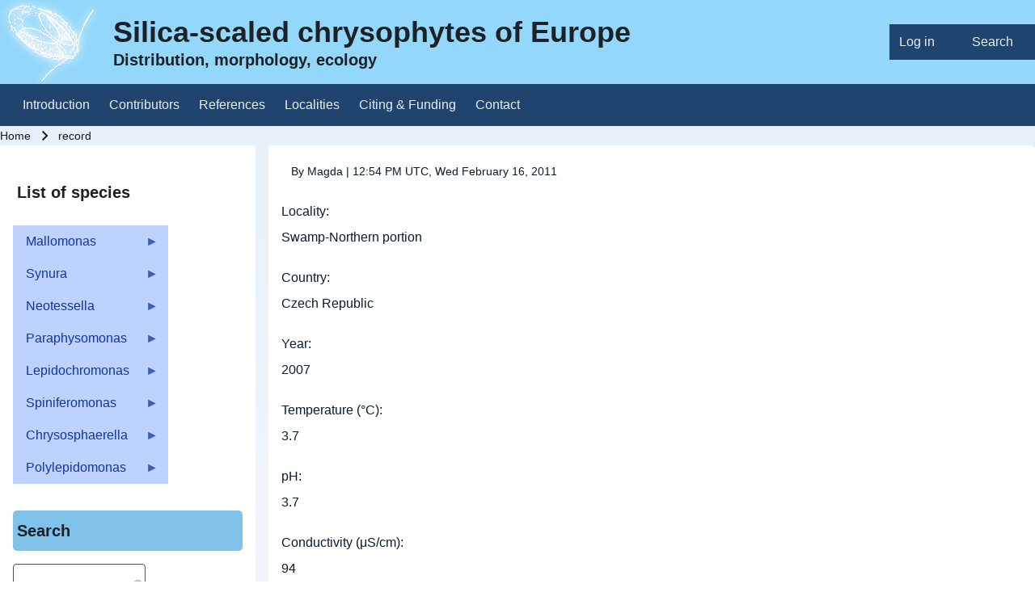

--- FILE ---
content_type: text/html; charset=UTF-8
request_url: https://chrysophytes.eu/content/record-248
body_size: 104611
content:
<!DOCTYPE html>
<html lang="en" dir="ltr" class=" fs-16 gap-16">
  <head>
    <meta charset="utf-8" />
<meta name="Generator" content="Drupal 11 (https://www.drupal.org)" />
<meta name="MobileOptimized" content="width" />
<meta name="HandheldFriendly" content="true" />
<meta name="viewport" content="width=device-width, initial-scale=1.0" />
<link rel="icon" href="/themes/contrib/solo/favicon.ico" type="image/vnd.microsoft.icon" />
<link rel="canonical" href="https://chrysophytes.eu/content/record-248" />
<link rel="shortlink" href="https://chrysophytes.eu/node/519" />

    <title>record | Silica-scaled chrysophytes of Europe</title>
    <link rel="stylesheet" media="all" href="/sites/default/files/css/css_YDUiM-kzCMc3J4cLWC8-THyc2evBTtMFLnGy2mDMSq0.css?delta=0&amp;language=en&amp;theme=solo&amp;include=[base64]" />
<link rel="stylesheet" media="all" href="https://unpkg.com/leaflet@1.8.0/dist/leaflet.css" />
<link rel="stylesheet" media="all" href="/sites/default/files/css/css_PQYwbOhVCTqouBrw-BQ0EoQT1oAEpwTOnCY7jGzuzQs.css?delta=2&amp;language=en&amp;theme=solo&amp;include=[base64]" />
<link rel="stylesheet" media="all" href="/sites/default/files/css/css_-hNBoZyU8ppIdwXbUZINUyvxYD95zbWyysoV0txfA68.css?delta=3&amp;language=en&amp;theme=solo&amp;include=[base64]" />
<link rel="stylesheet" media="all" href="/sites/default/files/css/css_Pv3W2V-pKFa9Xzj-nQklDzKPpgkXhAyNdvSUBX8FinU.css?delta=4&amp;language=en&amp;theme=solo&amp;include=[base64]" />

    <script src="https://unpkg.com/leaflet@1.8.0/dist/leaflet.js"></script>

  </head>
  <body class="path-node-519 path-node page-node-type-record">
                    
    
      <div class="dialog-off-canvas-main-canvas" data-off-canvas-main-canvas>
    
<!-- Start: Page Wrapper -->

<div id="page-wrapper" class="page-wrapper sw-100 sb-992 mn-576 solo__bc-scroll" >

            
    
  
  
          <!-- Start: Header -->
    <header id="header" class="solo-outer lone header" role="banner" aria-label="Site header" style="--r-bg:#93d8fb">
      <div id="header-inner" class="solo-inner solo-col solo-col-1 header-inner">

        
        
                                <nav  id="block-solo-account-menu" class="block block-menu navigation menu--account" aria-labelledby="block-solo-account-menu-menu" role="navigation">

                    
    <h2 class="visually-hidden block__title" id="block-solo-account-menu-menu">User account menu</h2>
    
  
        <div class="solo-clear solo-menu navigation-default solo-account-menu"
     aria-label="User account menu"
     data-menu-name="account">
                            <ul  class="navigation__menubar navigation__default navigation__menubar-account"
             id="account-menubar" role="menubar" data-menu-level="1" aria-orientation="horizontal">
                                
                                    
                                                    
                                                
                                                
            
            
                                                
                                                   <li class="btn-animate nav__menu-item nav__menu-item-account nav__menubar-item link-only" role='none' data-link-type="link">
                                                                            
                                                                                        <a href="/user/login" class="nav__menu-link nav__menu-link-account" role="menuitem" tabindex="-1" data-drupal-link-system-path="user/login" data-inactive="true">                <span class="menu__url-title">Log in</span>
              </a>
                                                                            </li>
        
                                    
                                                    
                                                
                                                
            
            
                                                
                                                   <li class="btn-animate nav__menu-item nav__menu-item-account nav__menubar-item link-only" role='none' data-link-type="link">
                                                                            
                                                                                        <a href="/search2" class="nav__menu-link nav__menu-link-account" role="menuitem" tabindex="-1" data-drupal-link-system-path="search2" data-inactive="true">                <span class="menu__url-title">Search</span>
              </a>
                                                                            </li>
                    </ul>

</div>

  </nav>


<section id="block-solo-branding" class="solo-clear solo-block block-system block-system-branding-block">
          
        
  
  
<div class="branding-wrapper">
    <div class="branding-first">
      <a class="site-logo" href="/" title="Home" rel="Home">
      <img src="/sites/default/files/logo-chryzophytes.png" class="site-logo-img" alt="Home" />
    </a>
  
    </div>
  
    <div class="branding-second site-name-outer site-slogan-outer">
          <div class="site-name">
        <a class="site-name-link" href="/" title="Home" rel="Home">
        Silica-scaled chrysophytes of Europe
      </a>
      </div>
    
          <div class="site-slogan">Distribution, morphology, ecology</div>
      </div>
  
</div>
</section>


        
      </div>
    </header>
    <!-- End: Header -->
          <!-- Start: Primary Menu -->
    <div id="primary-menu" class="solo-outer lone main-navigation-wrapper primary-menu" role="navigation" aria-label="Main Navigation">
      <div id="primary-menu-inner" class="solo-inner solo-col solo-col-1 primary-menu-inner">
                    <nav  id="block-solo-main-menu" class="block block-menu navigation menu--main" aria-labelledby="block-solo-main-menu-menu" role="navigation">

                    
    <h2 class="visually-hidden block__title" id="block-solo-main-menu-menu">Main navigation</h2>
    
  
        <div class="solo-clear solo-menu navigation-responsive navigation-primary-responsive navigation-responsive-click expand-right"
     aria-label="Main navigation"
     data-menu-name="main"
     data-interaction-type="navigation-responsive-click">
        <div class="mobile-nav hamburger-icon solo-block">
        <button class="solo-button-menu mobile-menubar-toggler-button"
                data-drupal-selector="mobile-menubar-toggler-button"
                tabindex='0'
                aria-label="Toggle main menu"
                aria-expanded="false"
                aria-controls="main-menubar--2"
                type="button">
            <span aria-hidden="true">      <svg width="60" height="40" viewbox="0 0 60 40">
    <g stroke-width="4" stroke-linecap="round" stroke-linejoin="round" fill="none" stroke="currentColor" class="svg-stroke">
      <path id="svg-top" d="M10,10 L50,10 Z"></path>
      <path id="svg-middle" d="M10,20 L50,20 Z"></path>
      <path id="svg-bottom" d="M10,30 L50,30 Z"></path>
    </g>
  </svg>
</span>
            <span class="visually-hidden">Toggle main menu</span>
        </button>
    </div>
            

    <ul class="navigation__menubar navigation__responsive navigation__primary navigation__menubar-main"  id="main-menubar--3" role="menubar" data-menu-level="1" aria-orientation="horizontal">
  
        
            
                    
                
                
    
    
                
                   <li class="btn-animate nav__menu-item nav__menu-item-main nav__menubar-item link-only" role='none' data-link-type="link">
                                            
                                                        <a href="/node/1" title="Introduction" class="nav__menu-link nav__menu-link-main" role="menuitem" tabindex="-1" data-drupal-link-system-path="node/1" data-inactive="true">        <span class="menu__url-title">Introduction</span>
      </a>
                        
        </li>
    
            
                    
                
                
    
    
                
                   <li class="btn-animate nav__menu-item nav__menu-item-main nav__menubar-item link-only" role='none' data-link-type="link">
                                            
                                                        <a href="/contributors" title="List of contributors" class="nav__menu-link nav__menu-link-main" role="menuitem" tabindex="-1" data-drupal-link-system-path="contributors" data-inactive="true">        <span class="menu__url-title">Contributors</span>
      </a>
                        
        </li>
    
            
                    
                
                
    
    
                
                   <li class="btn-animate nav__menu-item nav__menu-item-main nav__menubar-item link-only" role='none' data-link-type="link">
                                            
                                                        <a href="/references" title="References" class="nav__menu-link nav__menu-link-main" role="menuitem" tabindex="-1" data-drupal-link-system-path="references" data-inactive="true">        <span class="menu__url-title">References</span>
      </a>
                        
        </li>
    
            
                    
                
                
    
    
                
                   <li class="btn-animate nav__menu-item nav__menu-item-main nav__menubar-item link-only" role='none' data-link-type="link">
                                            
                                                        <a href="/distribution" title="Map of all sampling sites" class="nav__menu-link nav__menu-link-main" role="menuitem" tabindex="-1" data-drupal-link-system-path="distribution" data-inactive="true">        <span class="menu__url-title">Localities</span>
      </a>
                        
        </li>
    
            
                    
                
                
    
    
                
                   <li class="btn-animate nav__menu-item nav__menu-item-main nav__menubar-item link-only" role='none' data-link-type="link">
                                            
                                                        <a href="/new-spec/citing-funding" class="nav__menu-link nav__menu-link-main" role="menuitem" tabindex="-1" data-drupal-link-system-path="node/2511" data-inactive="true">        <span class="menu__url-title">Citing &amp; Funding</span>
      </a>
                        
        </li>
    
            
                    
                
                
    
    
                
                   <li class="btn-animate nav__menu-item nav__menu-item-main nav__menubar-item link-only" role='none' data-link-type="link">
                                            
                                                        <a href="/contact" title="Contact" class="nav__menu-link nav__menu-link-main" role="menuitem" tabindex="-1" data-drupal-link-system-path="contact" data-inactive="true">        <span class="menu__url-title">Contact</span>
      </a>
                        
        </li>
      </ul>
 
</div>

  </nav>


      </div>
    </div>
    <!-- End: Primary Menu -->
    
            
    

      
        <!-- Start: System Messages -->
    <div id="system-messages" role="region" aria-label="System Messages" class="solo-outer lone system-messages" >
      <div id="system-messages-inner" class="solo-inner solo-col solo-col-1 system-messages-inner">
                <div data-drupal-messages-fallback class="hidden"></div>


      </div>
    </div>
    <!-- End: System Messages -->
  
    
        <!-- Start: Page Title -->
    <div id="breadcrumb" aria-label="Breadcrumb" class="solo-outer lone breadcrumb" >
      <div id="breadcrumb-inner" class="solo-inner solo-col solo-col-1 fade-inner breadcrumb-inner">
            

<section id="block-solo-breadcrumbs" class="solo-clear solo-block block-system block-system-breadcrumb-block">
          
        
  
      
  <nav class="solo-block breadcrumb-nav" role="navigation" aria-labelledby="system-breadcrumb">
    <h2 id="system-breadcrumb" class="visually-hidden">Breadcrumb</h2>
    <ul class="solo-ul solo-medium breadcrumb-menu">
              <li>
                                    <a class="btn-animate" href="/">Home</a>
                                                  <svg class="breadcrumb-sep" height="24" viewBox="0 -960 960 960" width="24" xmlns="http://www.w3.org/2000/svg">
                <path d="m504-480-184-184 56-56 240 240-240 240-56-56z"/>
              </svg>
                              </li>
              <li>
                                    <span class="breadcrumb-title">record</span>
                                                      </li>
          </ul>
  </nav>

  </section>


      </div>
    </div>
    <!-- End: Page Title -->
  
  

      
      




  <!-- Start: Main -->
  <div id="main-container" class="solo-outer multi main-container active-main-2 radius-4" >
    <div id="main-container-inner" class="solo-inner solo-col main-container-inner solo-col-1-3 left-main-right">
      <!-- Start: Main Container -->

          <!-- Start: Left SideBar -->
      <div id="sidebar-box-first" class="region-outer main-box main-box-sides sidebar-box-first" role="complementary" aria-label="Sidebar First">
        <div class="region-inner main-box-inner sidebar-box-first-inner fade-inner"  style="--r-bg-lk:#93d8fb;--r-bg-lk-h:#2889f0">
              

<section id="block-solo-listofspecies" class="velikost_titulku solo-clear solo-block block-superfish block-superfishmenu-leve-menu">
          
          <h2 class="solo-block-title">List of species</h2>
        
  
      
<ul id="superfish-menu-leve-menu" class="menu sf-menu sf-menu-leve-menu sf-vertical sf-style-default" role="menu" aria-label="Menu">
  

            
  <li id="menu-leve-menu-menu-link-content92f49aed-3eba-4c85-867e-4b7a098b5c15" class="sf-depth-1 menuparent sf-first" role="none">
    
          <a href="/mallomonas" title="" class="sf-depth-1 menuparent" role="menuitem" aria-haspopup="true" aria-expanded="false">Mallomonas</a>
    
    
    
              <ul role="menu">
      
      

            
  <li id="menu-leve-menu-menu-link-contentb2d41e5d-67ea-45db-a25c-668e9eddf871" class="sf-depth-2 menuparent sf-first" role="none">
    
          <span class="sf-depth-2 menuparent nolink" role="menuitem" aria-haspopup="true" aria-expanded="false">a</span>
    
    
    
              <ul role="menu">
      
      

  
  <li id="menu-leve-menu-menu-link-content8bb31c2c-5cea-419d-af14-378b1842c9bd" class="sf-depth-3 sf-no-children sf-first" role="none">
    
          <a href="/species/acaroides" title="" class="sf-depth-3" role="menuitem">Mallomonas acaroides</a>
    
    
    
    
      </li>


  
  <li id="menu-leve-menu-menu-link-content8f2b7607-9e25-4954-89f2-b8f668fb66b4" class="sf-depth-3 sf-no-children" role="none">
    
          <a href="/species/acaroides_inermis" class="sf-depth-3" role="menuitem">Mallomonas acaroides var. inermis</a>
    
    
    
    
      </li>


  
  <li id="menu-leve-menu-menu-link-contentb84bfd39-3c6a-44e7-a912-a6c95113b339" class="sf-depth-3 sf-no-children" role="none">
    
          <a href="/species/actinoloma" title="" class="sf-depth-3" role="menuitem">Mallomonas actinoloma</a>
    
    
    
    
      </li>


  
  <li id="menu-leve-menu-menu-link-content7640d793-12ba-47f3-8666-eb163f7f52d6" class="sf-depth-3 sf-no-children" role="none">
    
          <a href="/species/actinoloma_maramuresensis" class="sf-depth-3" role="menuitem">Mallomonas actinoloma var. maramuresensis</a>
    
    
    
    
      </li>


  
  <li id="menu-leve-menu-menu-link-content914b2f96-2975-480e-8db4-ecf487fd10bf" class="sf-depth-3 sf-no-children" role="none">
    
          <a href="/species/actinoloma_nadiensis" title="" class="sf-depth-3" role="menuitem">Mallomonas actinoloma var. nadiensis</a>
    
    
    
    
      </li>


  
  <li id="menu-leve-menu-menu-link-content3cf1adc7-5d71-4572-bf24-adc8770dd392" class="sf-depth-3 sf-no-children" role="none">
    
          <a href="/species/adamas" title="" class="sf-depth-3" role="menuitem">Mallomonas adamas</a>
    
    
    
    
      </li>


  
  <li id="menu-leve-menu-menu-link-content61a9e2f7-6dc7-4baa-ac45-4093525fdbb8" class="sf-depth-3 sf-no-children" role="none">
    
          <a href="/species/akrokomos" title="" class="sf-depth-3" role="menuitem">Mallomonas akrokomos</a>
    
    
    
    
      </li>


  
  <li id="menu-leve-menu-menu-link-content2f8a6aa0-5033-4d13-9885-19cac7416b2d" class="sf-depth-3 sf-no-children" role="none">
    
          <a href="/species/alata" title="" class="sf-depth-3" role="menuitem">Mallomonas alata</a>
    
    
    
    
      </li>


  
  <li id="menu-leve-menu-menu-link-contentb4b4b905-6915-41d3-b1a5-7599891aae4e" class="sf-depth-3 sf-no-children" role="none">
    
          <a href="/species/allorgei" title="" class="sf-depth-3" role="menuitem">Mallomonas allorgei</a>
    
    
    
    
      </li>


  
  <li id="menu-leve-menu-menu-link-content1e7f7236-32c0-4924-b5df-f71fd7ec82e9" class="sf-depth-3 sf-no-children" role="none">
    
          <a href="/species/alphaphora" title="" class="sf-depth-3" role="menuitem">Mallomonas alphaphora</a>
    
    
    
    
      </li>


  
  <li id="menu-leve-menu-menu-link-contentf1561549-cc3c-4c02-b167-cfa6ba82c7dc" class="sf-depth-3 sf-no-children" role="none">
    
          <a href="/species/alpina" title="" class="sf-depth-3" role="menuitem">Mallomonas alpina</a>
    
    
    
    
      </li>


  
  <li id="menu-leve-menu-menu-link-contentd81e9709-ca83-4450-a8b2-87ca094e62ec" class="sf-depth-3 sf-no-children" role="none">
    
          <a href="/species/alveolata" title="" class="sf-depth-3" role="menuitem">Mallomonas alveolata</a>
    
    
    
    
      </li>


  
  <li id="menu-leve-menu-menu-link-contentbb1711d9-da86-4b00-b013-8b26d1b52886" class="sf-depth-3 sf-no-children" role="none">
    
          <a href="/species/annulata" title="" class="sf-depth-3" role="menuitem">Mallomonas annulata</a>
    
    
    
    
      </li>


  
  <li id="menu-leve-menu-menu-link-content5075f796-12db-4316-b2ae-88a2c251f0d2" class="sf-depth-3 sf-no-children" role="none">
    
          <a href="/species/areolata" title="" class="sf-depth-3" role="menuitem">Mallomonas areolata</a>
    
    
    
    
      </li>



              </ul>
      
    
    
      </li>


            
  <li id="menu-leve-menu-menu-link-content3e0499a7-dece-42de-bb82-7ebdf5c8b094" class="sf-depth-2 menuparent" role="none">
    
          <span class="sf-depth-2 menuparent nolink" role="menuitem" aria-haspopup="true" aria-expanded="false">b - c</span>
    
    
    
              <ul role="menu">
      
      

  
  <li id="menu-leve-menu-menu-link-content701ceb06-dda7-4ea0-b43a-0412f7594dc7" class="sf-depth-3 sf-no-children sf-first" role="none">
    
          <a href="/taxonomy/term/815" class="sf-depth-3" role="menuitem">Mallomonas balonovii</a>
    
    
    
    
      </li>


  
  <li id="menu-leve-menu-menu-link-content630a5f8a-7220-4187-a378-6d08cd037586" class="sf-depth-3 sf-no-children" role="none">
    
          <a href="/species/bangladeshica" title="" class="sf-depth-3" role="menuitem">Mallomonas bangladeshica</a>
    
    
    
    
      </li>


  
  <li id="menu-leve-menu-menu-link-content09c8f536-bb8b-49d7-a305-2c85b5c1fd37" class="sf-depth-3 sf-no-children" role="none">
    
          <a href="/species/calceolus" title="" class="sf-depth-3" role="menuitem">Mallomonas calceolus</a>
    
    
    
    
      </li>


  
  <li id="menu-leve-menu-menu-link-contentb66f2550-3d37-44b9-a660-703439da00c2" class="sf-depth-3 sf-no-children" role="none">
    
          <a href="/species/canina" title="" class="sf-depth-3" role="menuitem">Mallomonas canina</a>
    
    
    
    
      </li>


  
  <li id="menu-leve-menu-menu-link-content807e29b7-4df0-42eb-a461-a8101dfe6ab2" class="sf-depth-3 sf-no-children" role="none">
    
          <a href="/species/caudata" title="" class="sf-depth-3" role="menuitem">Mallomonas caudata</a>
    
    
    
    
      </li>


  
  <li id="menu-leve-menu-menu-link-content7749bd42-0ebd-4d77-9fcb-8166d3aaacf2" class="sf-depth-3 sf-no-children" role="none">
    
          <a href="/species/clavus" title="" class="sf-depth-3" role="menuitem">Mallomonas clavus</a>
    
    
    
    
      </li>


  
  <li id="menu-leve-menu-menu-link-contenta1184fad-2819-4127-8daf-1037cb8e1348" class="sf-depth-3 sf-no-children" role="none">
    
          <a href="/species/conspersa" title="" class="sf-depth-3" role="menuitem">Mallomonas conspersa</a>
    
    
    
    
      </li>


  
  <li id="menu-leve-menu-menu-link-content87e7c3cb-133c-4e49-86b6-881a3f6c3d70" class="sf-depth-3 sf-no-children" role="none">
    
          <a href="/species/corcontica" title="" class="sf-depth-3" role="menuitem">Mallomonas corcontica</a>
    
    
    
    
      </li>


  
  <li id="menu-leve-menu-menu-link-content21c2d01d-e61f-4353-b14a-7ce5cc4f3889" class="sf-depth-3 sf-no-children" role="none">
    
          <a href="/species/corymbosa" title="" class="sf-depth-3" role="menuitem">Mallomonas corymbosa</a>
    
    
    
    
      </li>


  
  <li id="menu-leve-menu-menu-link-contentfeb87132-b7d5-4f93-80b3-4d81d047b173" class="sf-depth-3 sf-no-children" role="none">
    
          <a href="/species/costata" title="" class="sf-depth-3" role="menuitem">Mallomonas costata</a>
    
    
    
    
      </li>


  
  <li id="menu-leve-menu-menu-link-content7f643117-d49d-4558-816e-9e7416722ee2" class="sf-depth-3 sf-no-children" role="none">
    
          <a href="/species/crassisquama" title="" class="sf-depth-3" role="menuitem">Mallomonas crassisquama</a>
    
    
    
    
      </li>


  
  <li id="menu-leve-menu-menu-link-content5665a97e-3f80-4661-af2a-29ff85cf7ed1" class="sf-depth-3 sf-no-children" role="none">
    
          <a href="/species/crassisquama_papillosa" title="" class="sf-depth-3" role="menuitem">Mallomonas crassisquama var. papillosa</a>
    
    
    
    
      </li>


  
  <li id="menu-leve-menu-menu-link-content85e106dc-ae7a-4df9-a5ac-7935ef0ace84" class="sf-depth-3 sf-no-children" role="none">
    
          <a href="/species/cratis" title="" class="sf-depth-3" role="menuitem">Mallomonas cratis</a>
    
    
    
    
      </li>


  
  <li id="menu-leve-menu-menu-link-content71d61fe5-4aa7-449d-9e35-d3bed833d477" class="sf-depth-3 sf-no-children" role="none">
    
          <a href="/species/cristata" title="" class="sf-depth-3" role="menuitem">Mallomonas cristata</a>
    
    
    
    
      </li>


  
  <li id="menu-leve-menu-menu-link-content5f3af4a6-4d2a-4363-9919-dfaa6fb1f8c7" class="sf-depth-3 sf-no-children" role="none">
    
          <a href="/species/cucullata" title="" class="sf-depth-3" role="menuitem">Mallomonas cucullata</a>
    
    
    
    
      </li>


  
  <li id="menu-leve-menu-menu-link-content69a3cf30-8aac-4cc6-8c6f-c65460368408" class="sf-depth-3 sf-no-children sf-last" role="none">
    
          <a href="/species/cyathellata" title="" class="sf-depth-3" role="menuitem">Mallomonas cyathellata</a>
    
    
    
    
      </li>



              </ul>
      
    
    
      </li>


            
  <li id="menu-leve-menu-menu-link-content5bf3fbb6-1389-453f-a07e-e927aa87aa55" class="sf-depth-2 menuparent" role="none">
    
          <span class="sf-depth-2 menuparent nolink" role="menuitem" aria-haspopup="true" aria-expanded="false">d - g</span>
    
    
    
              <ul role="menu">
      
      

  
  <li id="menu-leve-menu-menu-link-content59f74a81-9a87-4b72-934a-ef9f59a56e97" class="sf-depth-3 sf-no-children sf-first" role="none">
    
          <a href="/species/decora" title="" class="sf-depth-3" role="menuitem">Mallomonas decora</a>
    
    
    
    
      </li>


  
  <li id="menu-leve-menu-menu-link-contentc3e6d049-8ad7-45c1-8b85-a84185d7475d" class="sf-depth-3 sf-no-children" role="none">
    
          <a href="/species/denticulata" class="sf-depth-3" role="menuitem">Mallomonas denticulata</a>
    
    
    
    
      </li>


  
  <li id="menu-leve-menu-menu-link-content0d2196cf-d010-49e3-abb5-dfa8e375d3c0" class="sf-depth-3 sf-no-children" role="none">
    
          <a href="/species/directa" title="" class="sf-depth-3" role="menuitem">Mallomonas directa</a>
    
    
    
    
      </li>


  
  <li id="menu-leve-menu-menu-link-contentc0ac5080-7398-472e-b7d8-e75efd7e7dcc" class="sf-depth-3 sf-no-children" role="none">
    
          <a href="/species/divida" title="" class="sf-depth-3" role="menuitem">Mallomonas divida</a>
    
    
    
    
      </li>


  
  <li id="menu-leve-menu-menu-link-content7c6df3c0-753c-4d08-a890-83cb5c66293f" class="sf-depth-3 sf-no-children" role="none">
    
          <a href="/species/doignonii" title="" class="sf-depth-3" role="menuitem">Mallomonas doignonii</a>
    
    
    
    
      </li>


  
  <li id="menu-leve-menu-menu-link-contente0e7b2b7-8741-4349-b6d7-7375e8c08809" class="sf-depth-3 sf-no-children" role="none">
    
          <a href="/taxonomy/term/807" class="sf-depth-3" role="menuitem">Mallomonas elevata</a>
    
    
    
    
      </li>


  
  <li id="menu-leve-menu-menu-link-content8d497d91-4523-452b-a259-50798f68d59a" class="sf-depth-3 sf-no-children" role="none">
    
          <a href="/species/elongata" title="" class="sf-depth-3" role="menuitem">Mallomonas elongata</a>
    
    
    
    
      </li>


  
  <li id="menu-leve-menu-menu-link-content48f7c38e-8223-4a06-be25-6798f090573b" class="sf-depth-3 sf-no-children" role="none">
    
          <a href="/species/eoa" title="" class="sf-depth-3" role="menuitem">Mallomonas eoa</a>
    
    
    
    
      </li>


  
  <li id="menu-leve-menu-menu-link-content4755b6f2-3b62-47b0-8086-b3df94d08d80" class="sf-depth-3 sf-no-children" role="none">
    
          <a href="/species/favosa" title="" class="sf-depth-3" role="menuitem">Mallomonas favosa</a>
    
    
    
    
      </li>


  
  <li id="menu-leve-menu-menu-link-content1568af65-61e1-452c-983b-d9f2d87909ba" class="sf-depth-3 sf-no-children" role="none">
    
          <a href="/species/flora" title="" class="sf-depth-3" role="menuitem">Mallomonas flora</a>
    
    
    
    
      </li>


  
  <li id="menu-leve-menu-menu-link-content8cac9531-3221-4acb-95a5-57c0d7a3794f" class="sf-depth-3 sf-no-children" role="none">
    
          <a href="/species/formosa" title="" class="sf-depth-3" role="menuitem">Mallomonas formosa</a>
    
    
    
    
      </li>


  
  <li id="menu-leve-menu-menu-link-contentcd78ea22-b28a-483b-9be2-cbfc8482b1a5" class="sf-depth-3 sf-no-children" role="none">
    
          <a href="/taxonomy/term/800" class="sf-depth-3" role="menuitem">Mallomonas foveata</a>
    
    
    
    
      </li>


  
  <li id="menu-leve-menu-menu-link-contente8b9dd42-ec2d-45c8-8708-4129b544eaff" class="sf-depth-3 sf-no-children" role="none">
    
          <a href="/taxonomy/term/816" class="sf-depth-3" role="menuitem">Mallomonas getseniae</a>
    
    
    
    
      </li>


  
  <li id="menu-leve-menu-menu-link-content5baca004-24fe-4d36-a8a9-511e73124c85" class="sf-depth-3 sf-no-children" role="none">
    
          <a href="/species/grata" title="" class="sf-depth-3" role="menuitem">Mallomonas grata</a>
    
    
    
    
      </li>


  
  <li id="menu-leve-menu-menu-link-content08225306-775e-4485-9e1b-9ed50afec1f4" class="sf-depth-3 sf-no-children sf-last" role="none">
    
          <a href="/species/guttata" title="" class="sf-depth-3" role="menuitem">Mallomonas guttata</a>
    
    
    
    
      </li>



              </ul>
      
    
    
      </li>


            
  <li id="menu-leve-menu-menu-link-contentf7474420-33d1-4c48-a6b0-fe3ecb3aff17" class="sf-depth-2 menuparent" role="none">
    
          <span class="sf-depth-2 menuparent nolink" role="menuitem" aria-haspopup="true" aria-expanded="false">h - k</span>
    
    
    
              <ul role="menu">
      
      

  
  <li id="menu-leve-menu-menu-link-content69656747-4632-4a76-9bdb-738472f5fd88" class="sf-depth-3 sf-no-children sf-first" role="none">
    
          <a href="/species/hamata" title="" class="sf-depth-3" role="menuitem">Mallomonas hamata</a>
    
    
    
    
      </li>


  
  <li id="menu-leve-menu-menu-link-contenta9b89352-fa50-41cc-8550-74a5632cec18" class="sf-depth-3 sf-no-children" role="none">
    
          <a href="/species/heterospina-general-info" class="sf-depth-3" role="menuitem">Mallomonas heterospina</a>
    
    
    
    
      </li>


  
  <li id="menu-leve-menu-menu-link-content5983cc31-8f35-423c-ad79-ade80aa1adb1" class="sf-depth-3 sf-no-children" role="none">
    
          <a href="/species/hexagonis" title="" class="sf-depth-3" role="menuitem">Mallomonas hexagonis</a>
    
    
    
    
      </li>


  
  <li id="menu-leve-menu-menu-link-content0018f177-ead7-4c29-ad2b-0ad4a9c23253" class="sf-depth-3 sf-no-children" role="none">
    
          <a href="/species/hindonii" title="" class="sf-depth-3" role="menuitem">Mallomonas hindonii</a>
    
    
    
    
      </li>


  
  <li id="menu-leve-menu-menu-link-contentf6d93e03-cc65-4e96-b813-1442a0eff04a" class="sf-depth-3 sf-no-children" role="none">
    
          <a href="/taxonomy/term/808" class="sf-depth-3" role="menuitem">Mallomonas hualvensis</a>
    
    
    
    
      </li>


  
  <li id="menu-leve-menu-menu-link-content4c1c1257-fc43-461a-acf3-b790ed332a11" class="sf-depth-3 sf-no-children" role="none">
    
          <a href="/species/inornata" title="" class="sf-depth-3" role="menuitem">Mallomonas inornata</a>
    
    
    
    
      </li>


  
  <li id="menu-leve-menu-menu-link-contentc5bf695e-52d6-4759-9c1d-f8ced8ce31a8" class="sf-depth-3 sf-no-children" role="none">
    
          <a href="/species/insignis" title="" class="sf-depth-3" role="menuitem">Mallomonas insignis</a>
    
    
    
    
      </li>


  
  <li id="menu-leve-menu-menu-link-contentcb676679-d47b-4837-9b44-bbeae0602631" class="sf-depth-3 sf-no-children" role="none">
    
          <a href="/species/intermedia" title="" class="sf-depth-3" role="menuitem">Mallomonas intermedia</a>
    
    
    
    
      </li>


  
  <li id="menu-leve-menu-menu-link-content30926a4f-9cff-41d9-bfb9-4c60a5d5d4a9" class="sf-depth-3 sf-no-children" role="none">
    
          <a href="/species/saliceaensis" title="" class="sf-depth-3" role="menuitem">Mallomonas intermedia var. saliceaensis</a>
    
    
    
    
      </li>


  
  <li id="menu-leve-menu-menu-link-content6b5069b3-5a3f-4e46-b8e2-f4d39ecbaae3" class="sf-depth-3 sf-no-children" role="none">
    
          <a href="/species/jubata" title="" class="sf-depth-3" role="menuitem">Mallomonas jubata</a>
    
    
    
    
      </li>


  
  <li id="menu-leve-menu-menu-link-content0d1e35f6-210c-43fa-ab9e-d75632f480cc" class="sf-depth-3 sf-no-children" role="none">
    
          <a href="/species/kalinae" title="" class="sf-depth-3" role="menuitem">Mallomonas kalinae</a>
    
    
    
    
      </li>


  
  <li id="menu-leve-menu-menu-link-contentc0150a5f-eb08-45c2-a25a-444403cb3f5a" class="sf-depth-3 sf-no-children" role="none">
    
          <a href="/species/koreana" title="" class="sf-depth-3" role="menuitem">Mallomonas koreana</a>
    
    
    
    
      </li>


  
  <li id="menu-leve-menu-menu-link-content73656573-3c43-4934-9a59-a8fefc99a4d9" class="sf-depth-3 sf-no-children sf-last" role="none">
    
          <a href="/taxonomy/term/812" class="sf-depth-3" role="menuitem">Mallomonas kornevae</a>
    
    
    
    
      </li>



              </ul>
      
    
    
      </li>


            
  <li id="menu-leve-menu-menu-link-content60dba478-7a60-4a52-a6d2-a655efa4168e" class="sf-depth-2 menuparent" role="none">
    
          <span class="sf-depth-2 menuparent nolink" role="menuitem" aria-haspopup="true" aria-expanded="false">l - m</span>
    
    
    
              <ul role="menu">
      
      

  
  <li id="menu-leve-menu-menu-link-content0eb138a0-831c-4833-900d-a99b63bd9cc7" class="sf-depth-3 sf-no-children sf-first" role="none">
    
          <a href="/species/labyrinthina" title="" class="sf-depth-3" role="menuitem">Mallomonas labyrinthina</a>
    
    
    
    
      </li>


  
  <li id="menu-leve-menu-menu-link-content2925edbf-57e4-4d23-9cae-756be9ee190e" class="sf-depth-3 sf-no-children" role="none">
    
          <a href="/species/leboimei" title="" class="sf-depth-3" role="menuitem">Mallomonas leboimei</a>
    
    
    
    
      </li>


  
  <li id="menu-leve-menu-menu-link-contenteb7ac5c5-1bc2-4397-9892-82ffeb7f37c8" class="sf-depth-3 sf-no-children" role="none">
    
          <a href="/species/lelymene" title="" class="sf-depth-3" role="menuitem">Mallomonas lelymene</a>
    
    
    
    
      </li>


  
  <li id="menu-leve-menu-menu-link-content48742f6d-b8d8-4ad3-bc70-6afd4618eef1" class="sf-depth-3 sf-no-children" role="none">
    
          <a href="/species/lychenensis" title="" class="sf-depth-3" role="menuitem">Mallomonas lychenensis</a>
    
    
    
    
      </li>


  
  <li id="menu-leve-menu-menu-link-contenteff2b5f5-b874-4a22-b969-27b66d16fff0" class="sf-depth-3 sf-no-children" role="none">
    
          <a href="/species/lychenensis_symposiaca" title="" class="sf-depth-3" role="menuitem">Mallomonas lychenensis f. symposiaca</a>
    
    
    
    
      </li>


  
  <li id="menu-leve-menu-menu-link-content2ea6aac6-9cdf-4cc9-97ed-18efae4c62b8" class="sf-depth-3 sf-no-children" role="none">
    
          <a href="/species/maculata" title="" class="sf-depth-3" role="menuitem">Mallomonas maculata</a>
    
    
    
    
      </li>


  
  <li id="menu-leve-menu-menu-link-contentf7719c54-5ebd-4dff-95a7-394237f530f6" class="sf-depth-3 sf-no-children" role="none">
    
          <a href="/species/mangofera_mangofera" class="sf-depth-3" role="menuitem">Mallomonas mangofera</a>
    
    
    
    
      </li>


  
  <li id="menu-leve-menu-menu-link-content7d86ec5f-5838-426c-9eb7-59ee7366a3d1" class="sf-depth-3 sf-no-children" role="none">
    
          <a href="/species/mangofera_gracilis" title="" class="sf-depth-3" role="menuitem">Mallomonas mangofera var. gracilis</a>
    
    
    
    
      </li>


  
  <li id="menu-leve-menu-menu-link-content8c42c19e-0068-4e92-a390-4e37eae3d96b" class="sf-depth-3 sf-no-children" role="none">
    
          <a href="/species/mangofera_reticulata" class="sf-depth-3" role="menuitem">Mallomonas mangofera var. reticulata</a>
    
    
    
    
      </li>


  
  <li id="menu-leve-menu-menu-link-contenta08e5554-fbd0-4412-9b9f-6524221a21e1" class="sf-depth-3 sf-no-children" role="none">
    
          <a href="/species/matvienkoae" title="" class="sf-depth-3" role="menuitem">Mallomonas matvienkoae</a>
    
    
    
    
      </li>


  
  <li id="menu-leve-menu-menu-link-contentec491958-327e-4210-be47-f94802b293ae" class="sf-depth-3 sf-no-children" role="none">
    
          <a href="/species/multisetigera" title="" class="sf-depth-3" role="menuitem">Mallomonas multisetigera</a>
    
    
    
    
      </li>


  
  <li id="menu-leve-menu-menu-link-content72336164-574e-496c-a8f8-021b4f61b51c" class="sf-depth-3 sf-no-children" role="none">
    
          <a href="/species/multiunca" title="" class="sf-depth-3" role="menuitem">Mallomonas multiunca</a>
    
    
    
    
      </li>


  
  <li id="menu-leve-menu-menu-link-content321c1354-547a-44f3-b6ad-71c1f67951f1" class="sf-depth-3 sf-no-children" role="none">
    
          <a href="/category/species/mallomonas-munda" class="sf-depth-3" role="menuitem">Mallomonas munda</a>
    
    
    
    
      </li>



              </ul>
      
    
    
      </li>


            
  <li id="menu-leve-menu-menu-link-contentf60b7e27-6d24-4f43-a27b-2bcd73fd6343" class="sf-depth-2 menuparent" role="none">
    
          <span class="sf-depth-2 menuparent nolink" role="menuitem" aria-haspopup="true" aria-expanded="false">o - ph</span>
    
    
    
              <ul role="menu">
      
      

  
  <li id="menu-leve-menu-menu-link-content5ebdee96-0cd0-448b-b0cd-6cd9b960abbd" class="sf-depth-3 sf-no-children sf-first" role="none">
    
          <a href="/species/ouradion" title="" class="sf-depth-3" role="menuitem">Mallomonas ouradion</a>
    
    
    
    
      </li>


  
  <li id="menu-leve-menu-menu-link-content9f2d8979-b889-4381-9064-b9de2df4dbd6" class="sf-depth-3 sf-no-children" role="none">
    
          <a href="/species/oviformis" title="" class="sf-depth-3" role="menuitem">Mallomonas oviformis</a>
    
    
    
    
      </li>


  
  <li id="menu-leve-menu-menu-link-content6aad206e-f0e0-4c89-afaf-b8eb2fc09330" class="sf-depth-3 sf-no-children" role="none">
    
          <a href="/species/palaestrica" title="" class="sf-depth-3" role="menuitem">Mallomonas palaestrica</a>
    
    
    
    
      </li>


  
  <li id="menu-leve-menu-menu-link-contenta6ed4e01-b9e7-4a88-baf9-a72474ad64f8" class="sf-depth-3 sf-no-children" role="none">
    
          <a href="/species/paludosa" title="" class="sf-depth-3" role="menuitem">Mallomonas paludosa</a>
    
    
    
    
      </li>


  
  <li id="menu-leve-menu-menu-link-content22d8f60d-b245-4423-b6cf-8b8aa89b45ad" class="sf-depth-3 sf-no-children" role="none">
    
          <a href="/species/papillosa" title="" class="sf-depth-3" role="menuitem">Mallomonas papillosa</a>
    
    
    
    
      </li>


  
  <li id="menu-leve-menu-menu-link-contentdd1eb5ac-bd5f-42ca-8c1c-4123aec21273" class="sf-depth-3 sf-no-children" role="none">
    
          <a href="/species/papillosa_ellipsoidea" title="" class="sf-depth-3" role="menuitem">Mallomonas papillosa var. ellipsoidea</a>
    
    
    
    
      </li>


  
  <li id="menu-leve-menu-menu-link-contente92ca7bf-399a-4caf-8204-4e648c40d4d9" class="sf-depth-3 sf-no-children" role="none">
    
          <a href="/species/papillosa_monilifera" title="" class="sf-depth-3" role="menuitem">Mallomonas papillosa var. monilifera</a>
    
    
    
    
      </li>


  
  <li id="menu-leve-menu-menu-link-contenta20472f1-620b-49d9-a80d-2cf4129a6717" class="sf-depth-3 sf-no-children" role="none">
    
          <a href="/species/parvula" title="" class="sf-depth-3" role="menuitem">Mallomonas parvula</a>
    
    
    
    
      </li>


  
  <li id="menu-leve-menu-menu-link-content1cf2e3f5-7046-4e0a-9ac8-9dc10d13fd1c" class="sf-depth-3 sf-no-children" role="none">
    
          <a href="/species/paxillata" title="" class="sf-depth-3" role="menuitem">Mallomonas paxillata</a>
    
    
    
    
      </li>


  
  <li id="menu-leve-menu-menu-link-contentcdaec6ff-6af9-49f6-ae89-ce834b832c45" class="sf-depth-3 sf-no-children" role="none">
    
          <a href="/species/peronoides" title="" class="sf-depth-3" role="menuitem">Mallomonas peronoides</a>
    
    
    
    
      </li>


  
  <li id="menu-leve-menu-menu-link-contentae2c8986-e62d-4e29-95a5-786500c20eb6" class="sf-depth-3 sf-no-children sf-last" role="none">
    
          <a href="/species/phasma" title="" class="sf-depth-3" role="menuitem">Mallomonas phasma</a>
    
    
    
    
      </li>



              </ul>
      
    
    
      </li>


            
  <li id="menu-leve-menu-menu-link-contentd07c923d-8db6-466e-97c5-c8c1a6f755bc" class="sf-depth-2 menuparent" role="none">
    
          <span class="sf-depth-2 menuparent nolink" role="menuitem" aria-haspopup="true" aria-expanded="false">pi - pu</span>
    
    
    
              <ul role="menu">
      
      

  
  <li id="menu-leve-menu-menu-link-content84697abe-220b-4f42-9732-183478a51a61" class="sf-depth-3 sf-no-children sf-first" role="none">
    
          <a href="/species/pillula_pillula" class="sf-depth-3" role="menuitem">Mallomonas pillula</a>
    
    
    
    
      </li>


  
  <li id="menu-leve-menu-menu-link-contentb5af5db6-4f83-44ff-a497-92f87ef9900d" class="sf-depth-3 sf-no-children" role="none">
    
          <a href="/species/pillula_exannulata" title="" class="sf-depth-3" role="menuitem">Mallomonas pillula f. exannulata</a>
    
    
    
    
      </li>


  
  <li id="menu-leve-menu-menu-link-content86573e42-cfd9-4416-a373-b18cdd48ec8b" class="sf-depth-3 sf-no-children" role="none">
    
          <a href="/species/pillula_latimarginalis" title="" class="sf-depth-3" role="menuitem">Mallomonas pillula f. latimarginalis</a>
    
    
    
    
      </li>


  
  <li id="menu-leve-menu-menu-link-content807dd53d-4a29-49b3-ae11-65e72049b3d8" class="sf-depth-3 sf-no-children" role="none">
    
          <a href="/species/pillula_valdiviana" title="" class="sf-depth-3" role="menuitem">Mallomonas pillula f. valdiviana</a>
    
    
    
    
      </li>


  
  <li id="menu-leve-menu-menu-link-contentfe80fc79-eaae-49e5-a167-3403610f4c0d" class="sf-depth-3 sf-no-children" role="none">
    
          <a href="/species/portae_ferreae" title="" class="sf-depth-3" role="menuitem">Mallomonas portae-ferreae</a>
    
    
    
    
      </li>


  
  <li id="menu-leve-menu-menu-link-content2a1a2e2d-b646-4eb9-9b23-2f9ae1eece56" class="sf-depth-3 sf-no-children" role="none">
    
          <a href="/species/prora" title="" class="sf-depth-3" role="menuitem">Mallomonas prora</a>
    
    
    
    
      </li>


  
  <li id="menu-leve-menu-menu-link-content083c7da1-7280-4ee5-a0b9-aca78ea81b66" class="sf-depth-3 sf-no-children" role="none">
    
          <a href="/species/mallomonas-pseudocoronata" class="sf-depth-3" role="menuitem">Mallomonas pseudocoronata</a>
    
    
    
    
      </li>


  
  <li id="menu-leve-menu-menu-link-content9023e3e7-f44e-4b7d-85c7-bdc62b1466f8" class="sf-depth-3 sf-no-children" role="none">
    
          <a href="/species/pseudocratis" title="" class="sf-depth-3" role="menuitem">Mallomonas pseudocratis</a>
    
    
    
    
      </li>


  
  <li id="menu-leve-menu-menu-link-content98aaeb60-4229-4d69-8f56-6edb6f009383" class="sf-depth-3 sf-no-children" role="none">
    
          <a href="/species/pugio" title="" class="sf-depth-3" role="menuitem">Mallomonas pugio</a>
    
    
    
    
      </li>


  
  <li id="menu-leve-menu-menu-link-content233e747b-bc90-43f9-a92e-c8754c965175" class="sf-depth-3 sf-no-children" role="none">
    
          <a href="/species/pumilio_pumilio" class="sf-depth-3" role="menuitem">Mallomonas pumilio</a>
    
    
    
    
      </li>


  
  <li id="menu-leve-menu-menu-link-contentc4e0f808-9052-4f9f-848c-e62c7f401c02" class="sf-depth-3 sf-no-children" role="none">
    
          <a href="/species/pumilio_dispersa" title="" class="sf-depth-3" role="menuitem">Mallomonas pumilio var. dispersa</a>
    
    
    
    
      </li>


  
  <li id="menu-leve-menu-menu-link-content6b21ab55-9a2b-4479-8563-8adfc10857d5" class="sf-depth-3 sf-no-children" role="none">
    
          <a href="/species/punctifera" title="" class="sf-depth-3" role="menuitem">Mallomonas punctifera</a>
    
    
    
    
      </li>


  
  <li id="menu-leve-menu-menu-link-contente50f564d-b0a2-4182-acc7-09e06ebd6744" class="sf-depth-3 sf-no-children" role="none">
    
          <a href="/species/punctifera_brasiliensis" title="" class="sf-depth-3" role="menuitem">Mallomonas punctifera var. brasiliensis</a>
    
    
    
    
      </li>



              </ul>
      
    
    
      </li>


            
  <li id="menu-leve-menu-menu-link-content62e06f84-2c2d-4f4b-91eb-ad31a6a523df" class="sf-depth-2 menuparent" role="none">
    
          <span class="sf-depth-2 menuparent nolink" role="menuitem" aria-haspopup="true" aria-expanded="false">r - s</span>
    
    
    
              <ul role="menu">
      
      

  
  <li id="menu-leve-menu-menu-link-contentae9f3157-31c9-4e7a-bdce-868e24614ef5" class="sf-depth-3 sf-no-children sf-first" role="none">
    
          <a href="/species/rasilis" title="" class="sf-depth-3" role="menuitem">Mallomonas rasilis</a>
    
    
    
    
      </li>


  
  <li id="menu-leve-menu-menu-link-content22b8df47-829a-40d6-b38d-ba6c31aede03" class="sf-depth-3 sf-no-children" role="none">
    
          <a href="/species/retifera" title="" class="sf-depth-3" role="menuitem">Mallomonas retifera</a>
    
    
    
    
      </li>


  
  <li id="menu-leve-menu-menu-link-content684df4e8-8512-44fa-b6d1-411f9f906549" class="sf-depth-3 sf-no-children" role="none">
    
          <a href="/species/scalaris" title="" class="sf-depth-3" role="menuitem">Mallomonas scalaris</a>
    
    
    
    
      </li>


  
  <li id="menu-leve-menu-menu-link-content523c0edc-0d2b-4073-97bc-a6428684e7b6" class="sf-depth-3 sf-no-children" role="none">
    
          <a href="/species/schwemmlei" title="" class="sf-depth-3" role="menuitem">Mallomonas schwemmlei</a>
    
    
    
    
      </li>


  
  <li id="menu-leve-menu-menu-link-contentd65ec2f5-061c-47a0-a338-23a09b1fa9e2" class="sf-depth-3 sf-no-children" role="none">
    
          <a href="/species/scrobiculata" title="" class="sf-depth-3" role="menuitem">Mallomonas scrobiculata</a>
    
    
    
    
      </li>


  
  <li id="menu-leve-menu-menu-link-content0c3d2a0b-e015-415a-984b-9346f5cb208d" class="sf-depth-3 sf-no-children" role="none">
    
          <a href="/category/species/mallomonas-silvicola" class="sf-depth-3" role="menuitem">Mallomonas silvicola</a>
    
    
    
    
      </li>


  
  <li id="menu-leve-menu-menu-link-contentd1c3500b-2953-4023-be1c-9f5ad8f54116" class="sf-depth-3 sf-no-children" role="none">
    
          <a href="/species/soleaferrea_irregularis" title="" class="sf-depth-3" role="menuitem">Mallomonas solea-ferrea var. irregularis</a>
    
    
    
    
      </li>


  
  <li id="menu-leve-menu-menu-link-content35c4df6b-8913-47c4-bfa9-1dfbb15b0ca1" class="sf-depth-3 sf-no-children" role="none">
    
          <a href="/species/striata" class="sf-depth-3" role="menuitem">Mallomonas striata</a>
    
    
    
    
      </li>


  
  <li id="menu-leve-menu-menu-link-contentaf6684b1-44d7-48b7-96dc-dcd79758736b" class="sf-depth-3 sf-no-children" role="none">
    
          <a href="/species/mserrata" title="" class="sf-depth-3" role="menuitem">Mallomonas striata var. serrata</a>
    
    
    
    
      </li>


  
  <li id="menu-leve-menu-menu-link-content9be32f6c-be1e-449c-85b9-2bf0c19872db" class="sf-depth-3 sf-no-children" role="none">
    
          <a href="/species/strictopteris" title="" class="sf-depth-3" role="menuitem">Mallomonas strictopteris</a>
    
    
    
    
      </li>



              </ul>
      
    
    
      </li>


            
  <li id="menu-leve-menu-menu-link-content91ab5a24-5f15-4f53-8efb-0b66c2720515" class="sf-depth-2 menuparent" role="none">
    
          <span class="sf-depth-2 menuparent nolink" role="menuitem" aria-haspopup="true" aria-expanded="false">t - z</span>
    
    
    
              <ul role="menu">
      
      

  
  <li id="menu-leve-menu-menu-link-contente3f205b8-3c40-466b-be44-7dea825cab45" class="sf-depth-3 sf-no-children sf-first" role="none">
    
          <a href="/species/teilingii" title="" class="sf-depth-3" role="menuitem">Mallomonas teilingii</a>
    
    
    
    
      </li>


  
  <li id="menu-leve-menu-menu-link-contentbdbfbfbd-8678-4a45-a233-4acaa7fcb733" class="sf-depth-3 sf-no-children" role="none">
    
          <a href="/species/tirolensis" title="" class="sf-depth-3" role="menuitem">Mallomonas tirolensis</a>
    
    
    
    
      </li>


  
  <li id="menu-leve-menu-menu-link-content0da6b7c6-18e0-4b02-9a52-36498b221631" class="sf-depth-3 sf-no-children" role="none">
    
          <a href="/species/tolerans" title="" class="sf-depth-3" role="menuitem">Mallomonas tolerans</a>
    
    
    
    
      </li>


  
  <li id="menu-leve-menu-menu-link-content5cfe716a-d465-4dc3-b34a-d3bfe122fc28" class="sf-depth-3 sf-no-children" role="none">
    
          <a href="/species/tonsurata" title="" class="sf-depth-3" role="menuitem">Mallomonas tonsurata</a>
    
    
    
    
      </li>


  
  <li id="menu-leve-menu-menu-link-content41bf8d09-9e22-4902-86bc-3407e0cfd0a0" class="sf-depth-3 sf-no-children" role="none">
    
          <a href="/species/torquata" class="sf-depth-3" role="menuitem">Mallomonas torquata</a>
    
    
    
    
      </li>


  
  <li id="menu-leve-menu-menu-link-content86bac288-efaa-4ea8-a9ae-a81d6721b276" class="sf-depth-3 sf-no-children" role="none">
    
          <a href="/species/torquata_simplex" title="" class="sf-depth-3" role="menuitem">Mallomonas torquata var. simplex</a>
    
    
    
    
      </li>


  
  <li id="menu-leve-menu-menu-link-contentf50652a0-a29c-4301-aa19-002f4cbe7b61" class="sf-depth-3 sf-no-children" role="none">
    
          <a href="/species/transsylvanica" title="" class="sf-depth-3" role="menuitem">Mallomonas transsylvanica</a>
    
    
    
    
      </li>


  
  <li id="menu-leve-menu-menu-link-content5a3a1af4-eda7-457a-b0aa-083f27683113" class="sf-depth-3 sf-no-children" role="none">
    
          <a href="/species/trummensis" title="" class="sf-depth-3" role="menuitem">Mallomonas trummensis</a>
    
    
    
    
      </li>


  
  <li id="menu-leve-menu-menu-link-content0cdab55b-ba96-4923-8129-dd8f54736284" class="sf-depth-3 sf-no-children" role="none">
    
          <a href="/species/tubulosa" title="" class="sf-depth-3" role="menuitem">Mallomonas tubulosa</a>
    
    
    
    
      </li>


  
  <li id="menu-leve-menu-menu-link-contentb550cf05-4699-46d4-a26e-eaf6bb81a1c3" class="sf-depth-3 sf-no-children" role="none">
    
          <a href="/species/vannigera" title="" class="sf-depth-3" role="menuitem">Mallomonas vannigera</a>
    
    
    
    
      </li>


  
  <li id="menu-leve-menu-menu-link-content098664f3-66a0-4c58-8e92-ee187a2785f7" class="sf-depth-3 sf-no-children" role="none">
    
          <a href="/species/variabilis" title="" class="sf-depth-3" role="menuitem">Mallomonas variabilis</a>
    
    
    
    
      </li>


  
  <li id="menu-leve-menu-menu-link-contentac207028-1d22-49f9-86c3-a336bebf4172" class="sf-depth-3 sf-no-children" role="none">
    
          <a href="/species/vorkutiensis" title="" class="sf-depth-3" role="menuitem">Mallomonas vorkutiensis</a>
    
    
    
    
      </li>


  
  <li id="menu-leve-menu-menu-link-contentbce795e5-f621-4e08-a53a-fb7d7912f55a" class="sf-depth-3 sf-no-children" role="none">
    
          <a href="/species/zellensis" title="" class="sf-depth-3" role="menuitem">Mallomonas zellensis</a>
    
    
    
    
      </li>



              </ul>
      
    
    
      </li>



              </ul>
      
    
    
      </li>


            
  <li id="menu-leve-menu-menu-link-contentb6d95d3e-25b0-4272-adc6-8237551d3a6d" class="sf-depth-1 menuparent" role="none">
    
          <a href="/synura" title="" class="sf-depth-1 menuparent" role="menuitem" aria-haspopup="true" aria-expanded="false">Synura</a>
    
    
    
              <ul role="menu">
      
      

            
  <li id="menu-leve-menu-menu-link-contentf570b2d3-db31-426c-85e1-d21639b470b6" class="sf-depth-2 menuparent sf-first" role="none">
    
          <span class="sf-depth-2 menuparent nolink" role="menuitem" aria-haspopup="true" aria-expanded="false">a - g</span>
    
    
    
              <ul role="menu">
      
      

  
  <li id="menu-leve-menu-menu-link-contentf2d1c082-3d70-4879-b51d-84273d30ec01" class="sf-depth-3 sf-no-children sf-first" role="none">
    
          <a href="/species/synura_americana" title="" class="sf-depth-3" role="menuitem">Synura americana</a>
    
    
    
    
      </li>


  
  <li id="menu-leve-menu-menu-link-content22a0737c-7fb8-4739-8339-00e1346bd4ef" class="sf-depth-3 sf-no-children" role="none">
    
          <a href="/species/synura_asmundiae" title="" class="sf-depth-3" role="menuitem">Synura asmundiae</a>
    
    
    
    
      </li>


  
  <li id="menu-leve-menu-menu-link-content20f4afe3-1aeb-48f2-b40b-7bc5ae5e2f97" class="sf-depth-3 sf-no-children" role="none">
    
          <a href="/species/synura_bjoerkii" title="" class="sf-depth-3" role="menuitem">Synura bjoerkii</a>
    
    
    
    
      </li>


  
  <li id="menu-leve-menu-menu-link-contentc36abe23-932b-402b-871d-6b325d450158" class="sf-depth-3 sf-no-children" role="none">
    
          <a href="/species/synura-borealis" class="sf-depth-3" role="menuitem">Synura borealis</a>
    
    
    
    
      </li>


  
  <li id="menu-leve-menu-menu-link-contenta8651921-64d5-4054-9e0a-37b2557b3c20" class="sf-depth-3 sf-no-children" role="none">
    
          <a href="/species/synura_conopea" title="" class="sf-depth-3" role="menuitem">Synura conopea</a>
    
    
    
    
      </li>


  
  <li id="menu-leve-menu-menu-link-content1dad1efb-52be-4ee0-b1e5-9d85534270ba" class="sf-depth-3 sf-no-children" role="none">
    
          <a href="/species/curtispina" class="sf-depth-3" role="menuitem">Synura curtispina</a>
    
    
    
    
      </li>


  
  <li id="menu-leve-menu-menu-link-content0cbd1af0-b38d-4c0b-8285-2e1b5f813e24" class="sf-depth-3 sf-no-children" role="none">
    
          <a href="/taxonomy/term/818" class="sf-depth-3" role="menuitem">Synura curtispina f. reticulata</a>
    
    
    
    
      </li>


  
  <li id="menu-leve-menu-menu-link-content1c8b6d17-a71c-4009-87f3-f68401d5fca1" class="sf-depth-3 sf-no-children" role="none">
    
          <a href="/species/echinulata" class="sf-depth-3" role="menuitem">Synura echinulata</a>
    
    
    
    
      </li>


  
  <li id="menu-leve-menu-menu-link-content46e19ca9-6000-40ca-8bca-f5f90c727f08" class="sf-depth-3 sf-no-children sf-last" role="none">
    
          <a href="/species/synura_glabra" title="" class="sf-depth-3" role="menuitem">Synura glabra</a>
    
    
    
    
      </li>



              </ul>
      
    
    
      </li>


            
  <li id="menu-leve-menu-menu-link-contentb903b8ee-d893-4d75-88bb-a117cff93250" class="sf-depth-2 menuparent" role="none">
    
          <span class="sf-depth-2 menuparent nolink" role="menuitem" aria-haspopup="true" aria-expanded="false">h - m</span>
    
    
    
              <ul role="menu">
      
      

  
  <li id="menu-leve-menu-menu-link-content17784503-c41d-448d-bf8a-577b73b1c1f9" class="sf-depth-3 sf-no-children sf-first" role="none">
    
          <a href="/species/synura_heteropora" class="sf-depth-3" role="menuitem">Synura heteropora</a>
    
    
    
    
      </li>


  
  <li id="menu-leve-menu-menu-link-contente7c28f56-bd2e-4d78-886b-166446fba1f7" class="sf-depth-3 sf-no-children" role="none">
    
          <a href="/species/synura_hibernica" class="sf-depth-3" role="menuitem">Synura hibernica</a>
    
    
    
    
      </li>


  
  <li id="menu-leve-menu-menu-link-content7d149b90-4d0d-45c1-b8d7-f5868ee760a6" class="sf-depth-3 sf-no-children" role="none">
    
          <a href="/species/synura_korshikovii" title="" class="sf-depth-3" role="menuitem">Synura korshikovii</a>
    
    
    
    
      </li>


  
  <li id="menu-leve-menu-menu-link-content4e60d65d-71c1-404f-afb9-afe04f66ed7f" class="sf-depth-3 sf-no-children" role="none">
    
          <a href="/species/synura_laticarina" class="sf-depth-3" role="menuitem">Synura laticarina</a>
    
    
    
    
      </li>


  
  <li id="menu-leve-menu-menu-link-content09f80cc0-80a3-45e5-b632-01df8640ec22" class="sf-depth-3 sf-no-children" role="none">
    
          <a href="/species/leptorhabda" class="sf-depth-3" role="menuitem">Synura leptorhabda</a>
    
    
    
    
      </li>


  
  <li id="menu-leve-menu-menu-link-content17e7f143-0386-4e26-b926-6e44c293cc7c" class="sf-depth-3 sf-no-children" role="none">
    
          <a href="/species/synura_macracantha" title="" class="sf-depth-3" role="menuitem">Synura macracantha</a>
    
    
    
    
      </li>


  
  <li id="menu-leve-menu-menu-link-contentae5f8413-405a-456b-9464-1d7c3ca0b601" class="sf-depth-3 sf-no-children" role="none">
    
          <a href="/species/synura_macropora" title="" class="sf-depth-3" role="menuitem">Synura macropora</a>
    
    
    
    
      </li>


  
  <li id="menu-leve-menu-menu-link-contenta6904f40-0485-4514-9ab6-dc3af7ee474b" class="sf-depth-3 sf-no-children" role="none">
    
          <a href="/species/synura_mammilosa" class="sf-depth-3" role="menuitem">Synura mammillosa</a>
    
    
    
    
      </li>


  
  <li id="menu-leve-menu-menu-link-content0db1a9d7-f6fd-43f0-82e9-45bce913e09d" class="sf-depth-3 sf-no-children" role="none">
    
          <a href="/species/synura_mollispina" title="" class="sf-depth-3" role="menuitem">Synura mollispina</a>
    
    
    
    
      </li>


  
  <li id="menu-leve-menu-menu-link-contentbc32cb62-9eee-44b3-b320-99968e2c63ec" class="sf-depth-3 sf-no-children" role="none">
    
          <a href="/species/synura_multidentata" title="" class="sf-depth-3" role="menuitem">Synura multidentata</a>
    
    
    
    
      </li>



              </ul>
      
    
    
      </li>


            
  <li id="menu-leve-menu-menu-link-content83014be5-546b-4a0c-95fb-7acbf0f602e3" class="sf-depth-2 menuparent sf-last" role="none">
    
          <span class="sf-depth-2 menuparent nolink" role="menuitem" aria-haspopup="true" aria-expanded="false">n - u</span>
    
    
    
              <ul role="menu">
      
      

  
  <li id="menu-leve-menu-menu-link-content35b2ac07-b05b-43ad-b918-5de78c1b18fb" class="sf-depth-3 sf-no-children sf-first" role="none">
    
          <a href="/species/synura_nygaardii" title="" class="sf-depth-3" role="menuitem">Synura nygaardii</a>
    
    
    
    
      </li>


  
  <li id="menu-leve-menu-menu-link-content242156eb-c955-4780-9e40-6d11067b07f7" class="sf-depth-3 sf-no-children" role="none">
    
          <a href="/category/species/synura-obesa" class="sf-depth-3" role="menuitem">Synura obesa</a>
    
    
    
    
      </li>


  
  <li id="menu-leve-menu-menu-link-content1a1e2615-51a1-42fe-be24-8524961869e1" class="sf-depth-3 sf-no-children" role="none">
    
          <a href="/species/s_papillosa" title="" class="sf-depth-3" role="menuitem">Synura papillosa</a>
    
    
    
    
      </li>


  
  <li id="menu-leve-menu-menu-link-content82b6b0c2-04fa-4424-9b2c-ae3e9591440c" class="sf-depth-3 sf-no-children" role="none">
    
          <a href="/species/petersenii" class="sf-depth-3" role="menuitem">Synura petersenii</a>
    
    
    
    
      </li>


  
  <li id="menu-leve-menu-menu-link-contentf7e2c0eb-5013-4994-8244-d4270a1ecf28" class="sf-depth-3 sf-no-children" role="none">
    
          <a href="/species/synura_praefracta" title="" class="sf-depth-3" role="menuitem">Synura praefracta</a>
    
    
    
    
      </li>


  
  <li id="menu-leve-menu-menu-link-content83e54a4a-26fd-4f41-bf23-178b272d1f9e" class="sf-depth-3 sf-no-children" role="none">
    
          <a href="/species/synura_punctulosa" title="" class="sf-depth-3" role="menuitem">Synura punctulosa</a>
    
    
    
    
      </li>


  
  <li id="menu-leve-menu-menu-link-content536412ad-e289-4345-a037-04b870743eed" class="sf-depth-3 sf-no-children" role="none">
    
          <a href="/taxonomy/term/809" class="sf-depth-3" role="menuitem">Synura rubra</a>
    
    
    
    
      </li>


  
  <li id="menu-leve-menu-menu-link-contentf8a39d3d-26d1-44b1-b826-4511287818ed" class="sf-depth-3 sf-no-children" role="none">
    
          <a href="/species/sphagnicola" class="sf-depth-3" role="menuitem">Synura sphagnicola</a>
    
    
    
    
      </li>


  
  <li id="menu-leve-menu-menu-link-content8d48f20d-5ee5-44cd-a8d1-32321e994a07" class="sf-depth-3 sf-no-children" role="none">
    
          <a href="/species/spinosa" class="sf-depth-3" role="menuitem">Synura spinosa</a>
    
    
    
    
      </li>


  
  <li id="menu-leve-menu-menu-link-content4e1c0815-4b60-4646-9f53-95e6705465cb" class="sf-depth-3 sf-no-children" role="none">
    
          <a href="/species/synura_splendida" title="" class="sf-depth-3" role="menuitem">Synura splendida</a>
    
    
    
    
      </li>


  
  <li id="menu-leve-menu-menu-link-contentb4bd86b7-7f23-4a19-871b-bf2881dc08b6" class="sf-depth-3 sf-no-children" role="none">
    
          <a href="/species/synuroideus" class="sf-depth-3" role="menuitem">Synura synuroidea</a>
    
    
    
    
      </li>


  
  <li id="menu-leve-menu-menu-link-content4622ab97-49d2-4304-99f2-7781361e10f1" class="sf-depth-3 sf-no-children" role="none">
    
          <a href="/species/synura_truttae" title="" class="sf-depth-3" role="menuitem">Synura truttae</a>
    
    
    
    
      </li>


  
  <li id="menu-leve-menu-menu-link-contentf322c362-8c6a-4c4b-a3c3-fdef67594b1c" class="sf-depth-3 sf-no-children sf-last" role="none">
    
          <a href="/species/uvella" class="sf-depth-3" role="menuitem">Synura uvella</a>
    
    
    
    
      </li>



              </ul>
      
    
    
      </li>



              </ul>
      
    
    
      </li>


            
  <li id="menu-leve-menu-menu-link-content3c803237-7d6f-4815-85bc-31719ac9114d" class="sf-depth-1 menuparent" role="none">
    
          <a href="/tessellaria" title="" class="sf-depth-1 menuparent" role="menuitem" aria-haspopup="true" aria-expanded="false">Neotessella</a>
    
    
    
              <ul role="menu">
      
      

  
  <li id="menu-leve-menu-menu-link-content662a4c6d-a287-47e8-9a62-576f4e6ee058" class="sf-depth-2 sf-no-children sf-first sf-last" role="none">
    
          <a href="/species/lapponica" class="sf-depth-2" role="menuitem">Neotessella lapponica</a>
    
    
    
    
      </li>



              </ul>
      
    
    
      </li>


            
  <li id="menu-leve-menu-menu-link-contente703ff60-3315-4cd7-a239-192f2cbe51f2" class="sf-depth-1 menuparent" role="none">
    
          <a href="/paraphysomonas" title="" class="sf-depth-1 menuparent" role="menuitem" aria-haspopup="true" aria-expanded="false">Paraphysomonas</a>
    
    
    
              <ul role="menu">
      
      

            
  <li id="menu-leve-menu-menu-link-content90a67b89-bc10-4f4b-89e9-9a5130ab37df" class="sf-depth-2 menuparent sf-first" role="none">
    
          <span class="sf-depth-2 menuparent nolink" role="menuitem" aria-haspopup="true" aria-expanded="false">a - ci</span>
    
    
    
              <ul role="menu">
      
      

  
  <li id="menu-leve-menu-menu-link-contenta011b4af-3d00-4292-be99-737189e5d9ab" class="sf-depth-3 sf-no-children sf-first" role="none">
    
          <a href="/species/p_acantholepis" title="" class="sf-depth-3" role="menuitem">Paraphysomonas acantholepis</a>
    
    
    
    
      </li>


  
  <li id="menu-leve-menu-menu-link-content721dc5a4-a750-46f6-9365-5f25083daf57" class="sf-depth-3 sf-no-children" role="none">
    
          <a href="/species/p_amphiplana" title="" class="sf-depth-3" role="menuitem">Paraphysomonas amphiplana</a>
    
    
    
    
      </li>


  
  <li id="menu-leve-menu-menu-link-contentb17a9f09-3afd-42e7-8dbb-3eacbb013361" class="sf-depth-3 sf-no-children" role="none">
    
          <a href="/species/p_bandaiensis" title="" class="sf-depth-3" role="menuitem">Paraphysomonas bandaiensis</a>
    
    
    
    
      </li>


  
  <li id="menu-leve-menu-menu-link-content63b98484-4e8e-41a9-b493-c8e1e048d2b7" class="sf-depth-3 sf-no-children" role="none">
    
          <a href="/species/butcheri" class="sf-depth-3" role="menuitem">Paraphysomonas butcheri</a>
    
    
    
    
      </li>


  
  <li id="menu-leve-menu-menu-link-contentfa5fee4c-f90d-4a3e-9538-c7e00709e9f7" class="sf-depth-3 sf-no-children" role="none">
    
          <a href="/species/p_caelifrica" title="" class="sf-depth-3" role="menuitem">Paraphysomonas caelifrica</a>
    
    
    
    
      </li>


  
  <li id="menu-leve-menu-menu-link-contentecd571f6-d669-43f4-b3b2-1d705805b6e8" class="sf-depth-3 sf-no-children" role="none">
    
          <a href="/species/p_capreolata" title="" class="sf-depth-3" role="menuitem">Paraphysomonas capreolata</a>
    
    
    
    
      </li>


  
  <li id="menu-leve-menu-menu-link-content91f1d2bf-4384-4597-b13b-1834c8c6735d" class="sf-depth-3 sf-no-children" role="none">
    
          <a href="/species/p_circumforaminifera" title="" class="sf-depth-3" role="menuitem">Paraphysomonas circumforaminifera</a>
    
    
    
    
      </li>


  
  <li id="menu-leve-menu-menu-link-content246a794a-614c-402c-b550-41c61a217d39" class="sf-depth-3 sf-no-children sf-last" role="none">
    
          <a href="/species/p_circumvallata" title="" class="sf-depth-3" role="menuitem">Paraphysomonas circumvallata</a>
    
    
    
    
      </li>



              </ul>
      
    
    
      </li>


            
  <li id="menu-leve-menu-menu-link-content31ea4de7-9b14-4c0d-93f8-35c2877bbead" class="sf-depth-2 menuparent" role="none">
    
          <span class="sf-depth-2 menuparent nolink" role="menuitem" aria-haspopup="true" aria-expanded="false">co - h</span>
    
    
    
              <ul role="menu">
      
      

  
  <li id="menu-leve-menu-menu-link-content78b092b2-fb6d-48aa-b8bc-4badcb1e54e7" class="sf-depth-3 sf-no-children sf-first" role="none">
    
          <a href="/species/p_corynephora" title="" class="sf-depth-3" role="menuitem">Paraphysomonas corynephora</a>
    
    
    
    
      </li>


  
  <li id="menu-leve-menu-menu-link-content5e674dfe-912c-4bed-835a-667aa82bb17b" class="sf-depth-3 sf-no-children" role="none">
    
          <a href="/species/p_cylicophora" title="" class="sf-depth-3" role="menuitem">Paraphysomonas cylicophora</a>
    
    
    
    
      </li>


  
  <li id="menu-leve-menu-menu-link-contentd372c249-00be-46cb-85cc-4942a10d6ed7" class="sf-depth-3 sf-no-children" role="none">
    
          <a href="/species/p_foraminifera" title="" class="sf-depth-3" role="menuitem">Paraphysomonas foraminifera</a>
    
    
    
    
      </li>


  
  <li id="menu-leve-menu-menu-link-contentefc0adc7-2545-4eb4-8434-cafd81a408c9" class="sf-depth-3 sf-no-children sf-last" role="none">
    
          <a href="/species/gladiata" class="sf-depth-3" role="menuitem">Paraphysomonas gladiata</a>
    
    
    
    
      </li>



              </ul>
      
    
    
      </li>


            
  <li id="menu-leve-menu-menu-link-content56d08980-a3b4-46a2-9a5a-ddb8b9a0dab0" class="sf-depth-2 menuparent" role="none">
    
          <span class="sf-depth-2 menuparent nolink" role="menuitem" aria-haspopup="true" aria-expanded="false">i - q</span>
    
    
    
              <ul role="menu">
      
      

  
  <li id="menu-leve-menu-menu-link-content967e2006-f6c7-449a-9a6c-64c62f54b0bb" class="sf-depth-3 sf-no-children sf-first" role="none">
    
          <a href="/species/imperforata" class="sf-depth-3" role="menuitem">Paraphysomonas imperforata</a>
    
    
    
    
      </li>


  
  <li id="menu-leve-menu-menu-link-content5fa0b3cf-0827-4445-8e32-5e0a0a9b384f" class="sf-depth-3 sf-no-children" role="none">
    
          <a href="/species/p_limbata" title="" class="sf-depth-3" role="menuitem">Paraphysomonas limbata</a>
    
    
    
    
      </li>


  
  <li id="menu-leve-menu-menu-link-content94525201-0dc9-479f-a635-0e3584a5c8dc" class="sf-depth-3 sf-no-children" role="none">
    
          <a href="/species/p_oligocycla" title="" class="sf-depth-3" role="menuitem">Paraphysomonas oligocycla</a>
    
    
    
    
      </li>


  
  <li id="menu-leve-menu-menu-link-content26427840-55cb-4fc5-b0b3-5a26f228d75c" class="sf-depth-3 sf-no-children" role="none">
    
          <a href="/species/p_planus" title="" class="sf-depth-3" role="menuitem">Paraphysomonas planus</a>
    
    
    
    
      </li>


  
  <li id="menu-leve-menu-menu-link-content05890501-9304-499f-8e01-f491f2eef481" class="sf-depth-3 sf-no-children sf-last" role="none">
    
          <a href="/species/p_punctata" title="" class="sf-depth-3" role="menuitem">Paraphysomonas punctata</a>
    
    
    
    
      </li>



              </ul>
      
    
    
      </li>


            
  <li id="menu-leve-menu-menu-link-contentda263572-a165-4ea7-bf3a-3eb64895b592" class="sf-depth-2 menuparent sf-last" role="none">
    
          <span class="sf-depth-2 menuparent nolink" role="menuitem" aria-haspopup="true" aria-expanded="false">r - v</span>
    
    
    
              <ul role="menu">
      
      

  
  <li id="menu-leve-menu-menu-link-contentb23dece4-1117-4b25-a761-25f9b7ba7e3c" class="sf-depth-3 sf-no-children sf-first" role="none">
    
          <a href="/species/p_runciniferopsis" title="" class="sf-depth-3" role="menuitem">Paraphysomonas runciniferopsis</a>
    
    
    
    
      </li>


  
  <li id="menu-leve-menu-menu-link-contentedab4af6-96a2-481e-be4e-b97a1d182225" class="sf-depth-3 sf-no-children" role="none">
    
          <a href="/species/p_truncata" title="" class="sf-depth-3" role="menuitem">Paraphysomonas truncata</a>
    
    
    
    
      </li>


  
  <li id="menu-leve-menu-menu-link-content728d31ae-ff7f-4954-b573-434d1f0aea24" class="sf-depth-3 sf-no-children sf-last" role="none">
    
          <a href="/species/vestita" class="sf-depth-3" role="menuitem">Paraphysomonas vestita</a>
    
    
    
    
      </li>



              </ul>
      
    
    
      </li>



              </ul>
      
    
    
      </li>


            
  <li id="menu-leve-menu-menu-link-contentef64a115-3595-45fe-9828-7a49fbcda284" class="sf-depth-1 menuparent" role="none">
    
          <a href="/clathromonas" title="" class="sf-depth-1 menuparent" role="menuitem" aria-haspopup="true" aria-expanded="false">Lepidochromonas</a>
    
    
    
              <ul role="menu">
      
      

            
  <li id="menu-leve-menu-menu-link-content27610d73-2f07-4131-abd2-efaa4571c58b" class="sf-depth-2 menuparent sf-first" role="none">
    
          <span class="sf-depth-2 menuparent nolink" role="menuitem" aria-haspopup="true" aria-expanded="false">c - i</span>
    
    
    
              <ul role="menu">
      
      

  
  <li id="menu-leve-menu-menu-link-contentac062973-966b-4858-b0b2-c69030ea3c25" class="sf-depth-3 sf-no-children sf-first" role="none">
    
          <a href="/taxonomy/term/748" class="sf-depth-3" role="menuitem">Lepidochromonas cancellata</a>
    
    
    
    
      </li>


  
  <li id="menu-leve-menu-menu-link-content9efbf97a-c501-4a50-974d-ab320b9dae9f" class="sf-depth-3 sf-no-children" role="none">
    
          <a href="/taxonomy/term/749" class="sf-depth-3" role="menuitem">Lepidochromonas canistrum</a>
    
    
    
    
      </li>


  
  <li id="menu-leve-menu-menu-link-content899fcdaa-f281-420b-81df-a188319698ae" class="sf-depth-3 sf-no-children" role="none">
    
          <a href="/taxonomy/term/750" class="sf-depth-3" role="menuitem">Lepidochromonas corbidifera</a>
    
    
    
    
      </li>


  
  <li id="menu-leve-menu-menu-link-content8c947515-ad5a-4173-adec-380ef5c93b7f" class="sf-depth-3 sf-no-children" role="none">
    
          <a href="/taxonomy/term/751" class="sf-depth-3" role="menuitem">Lepidochromonas coronata</a>
    
    
    
    
      </li>


  
  <li id="menu-leve-menu-menu-link-content7fd2a8a9-958c-4b05-9adc-63930ae4409e" class="sf-depth-3 sf-no-children" role="none">
    
          <a href="/species/P_cribosa" class="sf-depth-3" role="menuitem">Lepidochromonas cribosa</a>
    
    
    
    
      </li>


  
  <li id="menu-leve-menu-menu-link-content905d1abf-dafb-443e-8b71-4eec6167c9d8" class="sf-depth-3 sf-no-children" role="none">
    
          <a href="/taxonomy/term/753" class="sf-depth-3" role="menuitem">Lepidochromonas diademifera</a>
    
    
    
    
      </li>


  
  <li id="menu-leve-menu-menu-link-content95bf131e-015a-4adc-bd70-dedc02dc4fa0" class="sf-depth-3 sf-no-children" role="none">
    
          <a href="/taxonomy/term/754" class="sf-depth-3" role="menuitem">Lepidochromonas eiffelii</a>
    
    
    
    
      </li>


  
  <li id="menu-leve-menu-menu-link-contentc0a5073c-5807-4ba3-998a-bd9ba165f17a" class="sf-depth-3 sf-no-children" role="none">
    
          <a href="/taxonomy/term/755" class="sf-depth-3" role="menuitem">Lepidochromonas elegantissima</a>
    
    
    
    
      </li>


  
  <li id="menu-leve-menu-menu-link-content47471fb4-75b8-44b1-8cc9-b39c0bee305f" class="sf-depth-3 sf-no-children" role="none">
    
          <a href="/species/homolepis" class="sf-depth-3" role="menuitem">Lepidochromonas homolepis</a>
    
    
    
    
      </li>


  
  <li id="menu-leve-menu-menu-link-content596aec48-9035-4304-b644-2b864e8af460" class="sf-depth-3 sf-no-children sf-last" role="none">
    
          <a href="/taxonomy/term/757" class="sf-depth-3" role="menuitem">Lepidochromonas ignivoma</a>
    
    
    
    
      </li>



              </ul>
      
    
    
      </li>


            
  <li id="menu-leve-menu-menu-link-contentca0a040e-f1f8-4a65-b9a2-ba2d3975523d" class="sf-depth-2 menuparent sf-last" role="none">
    
          <span class="sf-depth-2 menuparent nolink" role="menuitem" aria-haspopup="true" aria-expanded="false">m - u</span>
    
    
    
              <ul role="menu">
      
      

  
  <li id="menu-leve-menu-menu-link-contentb7c8ca6b-f6b1-4827-a30a-8da6117502e3" class="sf-depth-3 sf-no-children sf-first" role="none">
    
          <a href="/taxonomy/term/758" class="sf-depth-3" role="menuitem">Lepidochromonas manubriata</a>
    
    
    
    
      </li>


  
  <li id="menu-leve-menu-menu-link-content4eb85d5a-f492-4b8c-a620-2a8092e65b3d" class="sf-depth-3 sf-no-children" role="none">
    
          <a href="/taxonomy/term/759" class="sf-depth-3" role="menuitem">Lepidochromonas morchella</a>
    
    
    
    
      </li>


  
  <li id="menu-leve-menu-menu-link-content7b6ffe5d-2a5d-4dc4-9d64-184d3e573ed8" class="sf-depth-3 sf-no-children" role="none">
    
          <a href="/taxonomy/term/760" class="sf-depth-3" role="menuitem">Lepidochromonas poteriophora</a>
    
    
    
    
      </li>


  
  <li id="menu-leve-menu-menu-link-content72a6ffd3-ccd7-4aaa-bcfb-30cc14fe7bb6" class="sf-depth-3 sf-no-children" role="none">
    
          <a href="/taxonomy/term/761" class="sf-depth-3" role="menuitem">Lepidochromonas quadrispina</a>
    
    
    
    
      </li>


  
  <li id="menu-leve-menu-menu-link-contentcd989bac-7c3f-4008-8917-a53dca118118" class="sf-depth-3 sf-no-children" role="none">
    
          <a href="/taxonomy/term/762" class="sf-depth-3" role="menuitem">Lepidochromonas runcinifera</a>
    
    
    
    
      </li>


  
  <li id="menu-leve-menu-menu-link-contentf08380fa-4fb3-4932-aa72-c4740dbf618a" class="sf-depth-3 sf-no-children" role="none">
    
          <a href="/taxonomy/term/810" class="sf-depth-3" role="menuitem">Lepidochromonas sigillifera</a>
    
    
    
    
      </li>


  
  <li id="menu-leve-menu-menu-link-content7755e09f-b5c2-4f70-b263-6af5bb5caca3" class="sf-depth-3 sf-no-children" role="none">
    
          <a href="/taxonomy/term/763" class="sf-depth-3" role="menuitem">Lepidochromonas stelligera</a>
    
    
    
    
      </li>


  
  <li id="menu-leve-menu-menu-link-contentf391ec73-5d3e-4707-9695-84b4341d294e" class="sf-depth-3 sf-no-children" role="none">
    
          <a href="/taxonomy/term/764" class="sf-depth-3" role="menuitem">Lepidochromonas stephanolepis</a>
    
    
    
    
      </li>


  
  <li id="menu-leve-menu-menu-link-content68d46dbe-1baf-4bab-91ac-68c5f48fb1bb" class="sf-depth-3 sf-no-children" role="none">
    
          <a href="/taxonomy/term/765" class="sf-depth-3" role="menuitem">Lepidochromonas subquadrangularis</a>
    
    
    
    
      </li>


  
  <li id="menu-leve-menu-menu-link-contentaa0d9a45-710d-48f0-b2d8-9384f28e0054" class="sf-depth-3 sf-no-children" role="none">
    
          <a href="/taxonomy/term/766" class="sf-depth-3" role="menuitem">Lepidochromonas subrotacea</a>
    
    
    
    
      </li>


  
  <li id="menu-leve-menu-menu-link-contentbb64f266-c302-4816-ad82-648fa0cc7003" class="sf-depth-3 sf-no-children" role="none">
    
          <a href="/species/takahashii" class="sf-depth-3" role="menuitem">Lepidochromonas takahashii</a>
    
    
    
    
      </li>


  
  <li id="menu-leve-menu-menu-link-content1fff144e-f46c-4be1-8f6d-691e5f3f6bd0" class="sf-depth-3 sf-no-children sf-last" role="none">
    
          <a href="/taxonomy/term/768" class="sf-depth-3" role="menuitem">Lepidochromonas undulata</a>
    
    
    
    
      </li>



              </ul>
      
    
    
      </li>



              </ul>
      
    
    
      </li>


            
  <li id="menu-leve-menu-menu-link-content8fd972f0-4ef6-4bc0-b3c4-bf22f32edc41" class="sf-depth-1 menuparent" role="none">
    
          <a href="/spiniferomonas" title="" class="sf-depth-1 menuparent" role="menuitem" aria-haspopup="true" aria-expanded="false">Spiniferomonas</a>
    
    
    
              <ul role="menu">
      
      

            
  <li id="menu-leve-menu-menu-link-content2d80e810-8455-4ed9-b192-834e8db26010" class="sf-depth-2 menuparent sf-first" role="none">
    
          <span class="sf-depth-2 menuparent nolink" role="menuitem" aria-haspopup="true" aria-expanded="false">a - c</span>
    
    
    
              <ul role="menu">
      
      

  
  <li id="menu-leve-menu-menu-link-contentd1ef194f-a306-4d69-9a2b-35d2f03402e6" class="sf-depth-3 sf-no-children sf-first" role="none">
    
          <a href="/species/s_abei" title="" class="sf-depth-3" role="menuitem">Spiniferomonas abei</a>
    
    
    
    
      </li>


  
  <li id="menu-leve-menu-menu-link-content5d659c00-752a-42d1-9d6f-f53532624942" class="sf-depth-3 sf-no-children" role="none">
    
          <a href="/species/s_abrupta" title="" class="sf-depth-3" role="menuitem">Spiniferomonas abrupta</a>
    
    
    
    
      </li>


  
  <li id="menu-leve-menu-menu-link-content0ccacd53-8d75-4d01-a33d-e1a7d48b6ae3" class="sf-depth-3 sf-no-children" role="none">
    
          <a href="/species/s_alata" title="" class="sf-depth-3" role="menuitem">Spiniferomonas alata</a>
    
    
    
    
      </li>


  
  <li id="menu-leve-menu-menu-link-contentf51b8125-e8f0-4b91-aec5-b36ae065ca53" class="sf-depth-3 sf-no-children" role="none">
    
          <a href="/species/s_bilacunosa" title="" class="sf-depth-3" role="menuitem">Spiniferomonas bilacunosa</a>
    
    
    
    
      </li>


  
  <li id="menu-leve-menu-menu-link-content3c793cb8-a1a6-4d1a-bed9-4cb9015c20ca" class="sf-depth-3 sf-no-children" role="none">
    
          <a href="/species/bourrellyi" class="sf-depth-3" role="menuitem">Spiniferomonas bourrellyi</a>
    
    
    
    
      </li>


  
  <li id="menu-leve-menu-menu-link-content786ee5c6-7036-4185-b070-85d9659f2ec3" class="sf-depth-3 sf-no-children" role="none">
    
          <a href="/species/s_breakneckii" title="" class="sf-depth-3" role="menuitem">Spiniferomonas breakneckii</a>
    
    
    
    
      </li>


  
  <li id="menu-leve-menu-menu-link-content0afc2724-535f-4714-ac4a-c1779a8c9729" class="sf-depth-3 sf-no-children" role="none">
    
          <a href="/species/s_cornuta" title="" class="sf-depth-3" role="menuitem">Spiniferomonas cornuta</a>
    
    
    
    
      </li>


  
  <li id="menu-leve-menu-menu-link-contentb4b322ee-8a0a-4efa-9c97-2d6e80d5066a" class="sf-depth-3 sf-no-children sf-last" role="none">
    
          <a href="/species/s_crucigera" title="" class="sf-depth-3" role="menuitem">Spiniferomonas crucigera</a>
    
    
    
    
      </li>



              </ul>
      
    
    
      </li>


            
  <li id="menu-leve-menu-menu-link-content4700b4d0-dfe8-4bb9-a6c1-ae0ed903597e" class="sf-depth-2 menuparent sf-last" role="none">
    
          <span class="sf-depth-2 menuparent nolink" role="menuitem" aria-haspopup="true" aria-expanded="false">m - t</span>
    
    
    
              <ul role="menu">
      
      

  
  <li id="menu-leve-menu-menu-link-contentdcc4f5ef-d706-4b52-ad18-5b70da64d4fb" class="sf-depth-3 sf-no-children sf-first" role="none">
    
          <a href="/species/s_minuta" title="" class="sf-depth-3" role="menuitem">Spiniferomonas minuta</a>
    
    
    
    
      </li>


  
  <li id="menu-leve-menu-menu-link-content1644bc8e-98d4-4987-b910-ba4501346c7b" class="sf-depth-3 sf-no-children" role="none">
    
          <a href="/species/s_septispina" title="" class="sf-depth-3" role="menuitem">Spiniferomonas septispina</a>
    
    
    
    
      </li>


  
  <li id="menu-leve-menu-menu-link-content04a8662e-6209-4463-90ba-bdcaa5643d20" class="sf-depth-3 sf-no-children" role="none">
    
          <a href="/species/serrata" class="sf-depth-3" role="menuitem">Spiniferomonas serrata</a>
    
    
    
    
      </li>


  
  <li id="menu-leve-menu-menu-link-content9d9cc61e-2379-4de1-857c-fe40ee245ee8" class="sf-depth-3 sf-no-children" role="none">
    
          <a href="/species/s_silverensis" title="" class="sf-depth-3" role="menuitem">Spiniferomonas silverensis</a>
    
    
    
    
      </li>


  
  <li id="menu-leve-menu-menu-link-contentd5601572-ff0b-4059-95b0-f801aa743e01" class="sf-depth-3 sf-no-children" role="none">
    
          <a href="/category/species/spiniferomonas-takahashi" class="sf-depth-3" role="menuitem">Spiniferomonas takahashi</a>
    
    
    
    
      </li>


  
  <li id="menu-leve-menu-menu-link-content3f49fa2c-cc2c-4cc4-bfa3-27decd161e09" class="sf-depth-3 sf-no-children" role="none">
    
          <a href="/species/s_triangularis" title="" class="sf-depth-3" role="menuitem">Spiniferomonas triangularis</a>
    
    
    
    
      </li>


  
  <li id="menu-leve-menu-menu-link-content1a3a37c8-9679-4c40-8e42-a9a17b2136c7" class="sf-depth-3 sf-no-children sf-last" role="none">
    
          <a href="/species/trioralis" class="sf-depth-3" role="menuitem">Spiniferomonas trioralis</a>
    
    
    
    
      </li>



              </ul>
      
    
    
      </li>



              </ul>
      
    
    
      </li>


            
  <li id="menu-leve-menu-menu-link-content04a0bb62-a39a-4ebd-906d-80c4260b689d" class="sf-depth-1 menuparent" role="none">
    
          <a href="/chrysosphaerella" title="" class="sf-depth-1 menuparent" role="menuitem" aria-haspopup="true" aria-expanded="false">Chrysosphaerella</a>
    
    
    
              <ul role="menu">
      
      

  
  <li id="menu-leve-menu-menu-link-content59def193-1b12-402b-95a5-3fa98a487e83" class="sf-depth-2 sf-no-children sf-first" role="none">
    
          <a href="/species/ch_annulata" title="" class="sf-depth-2" role="menuitem">Chrysosphaerella annulata</a>
    
    
    
    
      </li>


  
  <li id="menu-leve-menu-menu-link-contentd40dbf1b-0406-4829-a268-3d3d9b226b98" class="sf-depth-2 sf-no-children" role="none">
    
          <a href="/species/brevispina" class="sf-depth-2" role="menuitem">Chrysosphaerella brevispina</a>
    
    
    
    
      </li>


  
  <li id="menu-leve-menu-menu-link-contenteb7608c0-8dd5-4c28-822c-7c37c2b2326b" class="sf-depth-2 sf-no-children" role="none">
    
          <a href="/species/ch_coronacircumspina" title="" class="sf-depth-2" role="menuitem">Chrysosphaerella coronacircumspina</a>
    
    
    
    
      </li>


  
  <li id="menu-leve-menu-menu-link-contentbdde6c61-bfbd-4ecd-b40a-3d3d078937f5" class="sf-depth-2 sf-no-children" role="none">
    
          <a href="/species/CH_longispina" class="sf-depth-2" role="menuitem">Chrysosphaerella longispina</a>
    
    
    
    
      </li>


  
  <li id="menu-leve-menu-menu-link-content3682ad60-256c-4985-b71f-84da7a343d54" class="sf-depth-2 sf-no-children" role="none">
    
          <a href="/species/ch_rotundata" title="" class="sf-depth-2" role="menuitem">Chrysosphaerella rotundata</a>
    
    
    
    
      </li>



              </ul>
      
    
    
      </li>


            
  <li id="menu-leve-menu-menu-link-content36a72b74-abea-4e0e-af54-186208734654" class="sf-depth-1 menuparent sf-last" role="none">
    
          <a href="/polylepidomonas" title="" class="sf-depth-1 menuparent" role="menuitem" aria-haspopup="true" aria-expanded="false">Polylepidomonas</a>
    
    
    
              <ul role="menu">
      
      

  
  <li id="menu-leve-menu-menu-link-content6a787c31-856b-4b40-96cb-3f6eb1843a37" class="sf-depth-2 sf-no-children sf-first sf-last" role="none">
    
          <a href="/species/polylepidomonas_vacuolata" title="" class="sf-depth-2" role="menuitem">Polylepidomonas vacuolata</a>
    
    
    
    
      </li>



              </ul>
      
    
    
      </li>


</ul>

  </section>


<section class="search-api-page-block-form-search search-api-page-block-form search-form search-block-form container-inline blok-vyhledavani barva_titulku solo-clear solo-block block-search-api-page block-search-api-page-form-block" data-drupal-selector="search-api-page-block-form-search" id="block-solo-searchapipagesearchblockform">
          
          <h2 class="solo-block-title">Search </h2>
        
  
      <form action="/content/record-248" method="post" id="search-api-page-block-form-search" accept-charset="UTF-8" class="solo-clear">
  <div class="js-form-item form-item js-form-type-search-api-autocomplete form-type-search-api-autocomplete js-form-item-keys form-item-keys form-no-label">
      <label for="edit-keys" class="form-item__label visually-hidden">Search</label>
        


  <input title="Enter the terms you wish to search for." data-drupal-selector="edit-keys" data-search-api-autocomplete-search="search" class="form-autocomplete form-text form-element form-element--type-text form-element--api-search-api-autocomplete input-medium solo-input" data-autocomplete-path="/search_api_autocomplete/search" type="text" id="edit-keys" name="keys" value="" size="15" maxlength="128" />





        </div>



  <input autocomplete="off" data-drupal-selector="form-dzsjq8dwiqgyqao66poqng8ezbqefpxx26wcx7wtzdc" type="hidden" name="form_build_id" value="form-DzSjQ8dWIqGYqAO66pOQNG8EzbqEFpXX26WCx7WtzDc" class="solo-input" />







  <input data-drupal-selector="edit-search-api-page-block-form-search" type="hidden" name="form_id" value="search_api_page_block_form_search" class="solo-input" />




<div data-drupal-selector="edit-actions" class="form-actions container-children-1 actions-buttons-1 contains-submit solo-clear element-container-wrapper js-form-wrapper form-wrapper" id="edit-actions"><input class="search-form__submit button js-form-submit form-submit solo-button btn-animate" data-drupal-selector="edit-submit" type="submit" id="edit-submit" name="op" value="Search" />
</div>

</form>

  </section>


        </div>
      </div>
      <!-- End: Left SideBar -->
    
          <!-- Start: Main Content -->
      <div id="sidebar-box-main" class="region-outer main-box sidebar-box-main" role="main">
        <div class="region-inner main-box-inner sidebar-box-main-inner fade-inner"  style="--r-lk:#4065f7">
                        

<section id="block-solo-content" class="solo-clear solo-block block-system block-system-main-block">
          
        
  
      
<article data-history-node-id="519" class="node solo-clear node--type-record node--promoted node--view-mode-full">

  <header class="solo-clear node__header">
    
        

          <div class="node__meta">
              <div class="node__author-image">
          <div class="user-profile-compact">
  </div>

        </div>
              <div class="node__author-info" >
          <span >
            By <span class="user-entity"><a title="View user profile." href="/users/magda" class="username username--link">Magda</a></span> | 12:54 PM UTC, Wed February 16, 2011
          </span>
        </div>
        
      </div>
    
  </header>

  <div class="solo-clear node__content">
    
  <div class="field field--name-field-locality field--type-string field--label-inline clearfix">
    <label class="field__label">Locality</label>
              <div class="field__item">Swamp-Northern portion</div>
          </div>

  <div class="field field--name-field-country field--type-string field--label-inline clearfix">
    <label class="field__label">Country</label>
              <div class="field__item">Czech Republic</div>
          </div>

  <div class="field field--name-field-year field--type-decimal field--label-inline clearfix">
    <label class="field__label">Year</label>
              <div class="field__item">2007</div>
          </div>

  <div class="field field--name-field-temp field--type-decimal field--label-inline clearfix">
    <label class="field__label">Temperature (°C)</label>
              <div class="field__item">3.7</div>
          </div>

  <div class="field field--name-field-ph field--type-decimal field--label-inline clearfix">
    <label class="field__label">pH</label>
              <div class="field__item">3.7</div>
          </div>

  <div class="field field--name-field-conductivity field--type-decimal field--label-inline clearfix">
    <label class="field__label">Conductivity (μS/cm)</label>
              <div class="field__item">94</div>
          </div>

  <div class="taxonomy-term-entity field field--name-taxonomy-vocabulary-10 field--type-entity-reference field--label-above">
    <label class="field__label">Species</label>
          <div class="field__items">
              <div class="field__item"><a href="/species/ouradion" hreflang="en">Mallomonas ouradion</a></div>
          <div class="field__item"><a href="/species/vestita" hreflang="en">Paraphysomonas vestita</a></div>
          <div class="field__item"><a href="/species/echinulata" hreflang="en">Synura echinulata</a></div>
          <div class="field__item"><a href="/species/sphagnicola" hreflang="en">Synura sphagnicola</a></div>
          <div class="field__item"><a href="/species/multisetigera" hreflang="en">Mallomonas multisetigera</a></div>
              </div>
      </div>

  <div class="taxonomy-term-entity field field--name-taxonomy-vocabulary-4 field--type-entity-reference field--label-inline clearfix">
    <label class="field__label">References</label>
              <div class="field__item"><a href="/category/references/nemcova-2010" hreflang="en">NEMCOVA (2010)</a></div>
          </div>

  <div class="field field--name-field-geolocation-field field--type-geolocation field--label-inline clearfix">
    <label class="field__label">Coordinates</label>
              <div class="field__item"><div  class="geolocation-map-wrapper" id="map-697148a1e513f" data-map-type="leaflet">
    <div class="geolocation-map-controls">
          </div>

    <div class="geolocation-map-container js-show"></div>

            <div  class="geolocation-location js-hide" id="697148a1e9d4f" data-lat="50.580053" data-lng="14.667992" data-set-marker="true" typeof="Place">
  <span property="geo" typeof="GeoCoordinates">
    <meta property="latitude" content="50.580053" />
    <meta property="longitude" content="14.667992" />
  </span>

      <h2 class="location-title" property="name">50.580053, 14.667992</h2>
  
  </div>
    </div>
</div>
          </div>

  </div>

</article>

  </section>


        </div>
      </div>
      <!-- End: Main Content -->
    
    
      <!-- End: Main Container -->
    </div>
  </div>
<!-- End: Main -->

    
      
    
      
    
        <!-- Start: Copyright -->
    <div id="copyright" class="solo-outer lone copyright"  aria-label="Site Copyright and Credit">
      <div id="copyright-inner" class="solo-inner solo-col copyright-inner solo-col-2">
            <!-- Start: Copyright -->
      <p class="copyright-first">
        Copyright © 2026 Pavel Škaloud - Phycological Research Group 2011
      </p>
      <!-- End: Copyright -->
                      <!-- Start: Credit Link -->
      <p class="copyright-second">
         <a href="https://drupal-web.cz/" title="Migrace, tvorba a správa webů v Drupalu" target="_blank" rel="noopener noreferrer">Migrace, tvorba a správa webů v Drupalu</a>
      </p>
      <!-- End: Credit Link -->
            </div>
    </div>
    <!-- End: Copyright -->
  </div>
<!-- End: Page Wrapper -->

  </div>

    
    <script type="application/json" data-drupal-selector="drupal-settings-json">{"path":{"baseUrl":"\/","pathPrefix":"","currentPath":"node\/519","currentPathIsAdmin":false,"isFront":false,"currentLanguage":"en"},"pluralDelimiter":"\u0003","suppressDeprecationErrors":true,"ajaxPageState":{"libraries":"[base64]","theme":"solo","theme_token":null},"ajaxTrustedUrl":{"form_action_p_pvdeGsVG5zNF_XLGPTvYSKCf43t8qZYSwcfZl2uzM":true},"responsive_menus":[{"toggler_text":"\u2630 Menu","selectors":[],"media_size":"768","media_unit":"px","absolute":1,"disable_mouse_events":0,"remove_attributes":0,"responsive_menus_style":"responsive_menus_simple"}],"geolocation":{"maps":{"map-697148a1e513f":{"map_center":{"fit_bounds":{"map_center_id":"fit_bounds","option_id":"fit_bounds","settings":{"min_zoom":null,"reset_zoom":true},"weight":-101}},"settings":{"leaflet_settings":{"map_features":{"leaflet_control_zoom":{"enabled":false,"weight":0,"settings":{"position":"topright"}},"leaflet_control_attribution":{"enabled":false,"settings":{"position":"topright","prefix":"Leaflet"},"weight":0},"leaflet_marker_popup":{"enabled":false,"weight":0,"settings":{"info_auto_display":false,"max_width":300,"min_width":50,"max_height":0,"auto_pan":true,"keep_in_view":false,"close_button":true,"auto_close":true,"close_on_escape_key":true,"class_name":""}},"leaflet_client_location_indicator":{"weight":0,"enabled":false},"leaflet_disable_user_interaction":{"weight":0,"enabled":false},"geolocation_shapes":{"weight":0,"settings":{"remove_markers":false,"polyline":true,"polyline_title":"","strokeColor":"#FF0000","strokeOpacity":0.8,"strokeWidth":"2","polygon":false,"polygon_title":"","fillColor":"#FF0000","fillOpacity":0.35},"enabled":false},"leaflet_gesture_handling":{"weight":0,"enabled":false},"leaflet_rotate":{"weight":0,"settings":{"display_control":true,"bearing":0},"enabled":false},"leaflet_control_fullscreen":{"weight":0,"settings":{"position":"topright"},"enabled":false},"leaflet_control_geocoder":{"weight":0,"settings":{"position":"topright","geocoder":"google_geocoding_api","settings":{"label":"Address","description":"Enter an address to be localized."}},"enabled":false},"leaflet_control_locate":{"weight":0,"settings":{"position":"topright"},"enabled":false},"leaflet_control_recenter":{"weight":0,"settings":{"position":"topright"},"enabled":false},"leaflet_control_scale":{"weight":0,"settings":{"position":"topright","metric":true,"imperial":true},"enabled":false},"leaflet_control_layer":{"weight":0,"settings":{"position":"topright","default_label":"Default","tile_layer_providers":{"OpenStreetMap":{"OpenStreetMap Mapnik":{"checkbox":false,"label":""},"OpenStreetMap BlackAndWhite":{"checkbox":false,"label":""},"OpenStreetMap DE":{"checkbox":false,"label":""},"OpenStreetMap CH":{"checkbox":false,"label":""},"OpenStreetMap France":{"checkbox":false,"label":""},"OpenStreetMap HOT":{"checkbox":false,"label":""},"OpenStreetMap BZH":{"checkbox":false,"label":""}},"OpenTopoMap":{"OpenTopoMap":{"checkbox":false,"label":""}},"Thunderforest":{"Thunderforest OpenCycleMap":{"checkbox":false,"label":""},"Thunderforest Transport":{"checkbox":false,"label":""},"Thunderforest TransportDark":{"checkbox":false,"label":""},"Thunderforest SpinalMap":{"checkbox":false,"label":""},"Thunderforest Landscape":{"checkbox":false,"label":""},"Thunderforest Outdoors":{"checkbox":false,"label":""},"Thunderforest Pioneer":{"checkbox":false,"label":""}},"OpenMapSurfer":{"OpenMapSurfer Roads":{"checkbox":false,"label":""},"OpenMapSurfer Grayscale":{"checkbox":false,"label":""}},"Hydda":{"Hydda Full":{"checkbox":false,"label":""},"Hydda Base":{"checkbox":false,"label":""}},"MapBox":{"MapBox":{"checkbox":false,"label":""}},"Stamen":{"Stamen Toner":{"checkbox":false,"label":""},"Stamen TonerBackground":{"checkbox":false,"label":""},"Stamen TonerLite":{"checkbox":false,"label":""},"Stamen Watercolor":{"checkbox":false,"label":""},"Stamen Terrain":{"checkbox":false,"label":""},"Stamen TerrainBackground":{"checkbox":false,"label":""},"Stamen TopOSMRelief":{"checkbox":false,"label":""}},"Esri":{"Esri WorldStreetMap":{"checkbox":false,"label":""},"Esri DeLorme":{"checkbox":false,"label":""},"Esri WorldTopoMap":{"checkbox":false,"label":""},"Esri WorldImagery":{"checkbox":false,"label":""},"Esri WorldTerrain":{"checkbox":false,"label":""},"Esri WorldShadedRelief":{"checkbox":false,"label":""},"Esri WorldPhysical":{"checkbox":false,"label":""},"Esri OceanBasemap":{"checkbox":false,"label":""},"Esri NatGeoWorldMap":{"checkbox":false,"label":""},"Esri WorldGrayCanvas":{"checkbox":false,"label":""}},"HERE":{"HERE normalDay":{"checkbox":false,"label":""},"HERE normalDayCustom":{"checkbox":false,"label":""},"HERE normalDayGrey":{"checkbox":false,"label":""},"HERE normalDayMobile":{"checkbox":false,"label":""},"HERE normalDayGreyMobile":{"checkbox":false,"label":""},"HERE normalDayTransit":{"checkbox":false,"label":""},"HERE normalDayTransitMobile":{"checkbox":false,"label":""},"HERE normalNight":{"checkbox":false,"label":""},"HERE normalNightMobile":{"checkbox":false,"label":""},"HERE normalNightGrey":{"checkbox":false,"label":""},"HERE normalNightGreyMobile":{"checkbox":false,"label":""},"HERE normalNightTransit":{"checkbox":false,"label":""},"HERE normalNightTransitMobile":{"checkbox":false,"label":""},"HERE redcuedDay":{"checkbox":false,"label":""},"HERE redcuedNight":{"checkbox":false,"label":""},"HERE basicMap":{"checkbox":false,"label":""},"HERE mapLabels":{"checkbox":false,"label":""},"HERE trafficFlow":{"checkbox":false,"label":""},"HERE carnavDayGrey":{"checkbox":false,"label":""},"HERE hybridDayMobile":{"checkbox":false,"label":""},"HERE hybridDayTransit":{"checkbox":false,"label":""},"HERE hybridDayGrey":{"checkbox":false,"label":""},"HERE pedestrianDay":{"checkbox":false,"label":""},"HERE pedestrianNight":{"checkbox":false,"label":""},"HERE satelliteDay":{"checkbox":false,"label":""},"HERE terrainDay":{"checkbox":false,"label":""},"HERE terrainDayMobile":{"checkbox":false,"label":""}},"FreeMapSK":{"FreeMapSK":{"checkbox":false,"label":""}},"MtbMap":{"MtbMap":{"checkbox":false,"label":""}},"CartoDB":{"CartoDB Positron":{"checkbox":false,"label":""},"CartoDB PositronNoLabels":{"checkbox":false,"label":""},"CartoDB PositronOnlyLabels":{"checkbox":false,"label":""},"CartoDB DarkMatter":{"checkbox":false,"label":""},"CartoDB DarkMatterNoLabels":{"checkbox":false,"label":""},"CartoDB DarkMatterOnlyLabels":{"checkbox":false,"label":""},"CartoDB Voyager":{"checkbox":false,"label":""},"CartoDB VoyagerNoLabels":{"checkbox":false,"label":""},"CartoDB VoyagerOnlyLabels":{"checkbox":false,"label":""},"CartoDB VoyagerLabelsUnder":{"checkbox":false,"label":""}},"HikeBike":{"HikeBike":{"checkbox":false,"label":""},"HikeBike HillShading":{"checkbox":false,"label":""}},"BasemapAT":{"BasemapAT basemap":{"checkbox":false,"label":""},"BasemapAT grau":{"checkbox":false,"label":""},"BasemapAT overlay":{"checkbox":false,"label":""},"BasemapAT highdpi":{"checkbox":false,"label":""},"BasemapAT orthofoto":{"checkbox":false,"label":""}},"NLS":{"NLS":{"checkbox":false,"label":""}},"GeoportailFrance":{"GeoportailFrance parcels":{"checkbox":false,"label":""},"GeoportailFrance ignMaps":{"checkbox":false,"label":""},"GeoportailFrance maps":{"checkbox":false,"label":""},"GeoportailFrance orthos":{"checkbox":false,"label":""}}},"tile_providers_options":{"Thunderforest":{"apikey":""},"MapBox":{"accessToken":""},"HERE":{"app_id":"","app_code":""},"GeoportailFrance":{"apikey":""}}},"enabled":false},"leaflet_marker_clusterer":{"weight":0,"settings":{"cluster_settings":{"show_coverage_on_hover":true,"zoom_to_bounds_on_click":true},"disable_clustering_at_zoom":0,"custom_marker_settings":""},"enabled":false},"leaflet_marker_icon":{"weight":0,"settings":{"marker_shadow_path":"","marker_icon_path":"","icon_size":{"width":null,"height":null},"icon_anchor":{"x":null,"y":null},"popup_anchor":{"x":0,"y":0},"shadow_size":{"width":null,"height":null},"shadow_anchor":{"x":null,"y":null}},"enabled":false},"geolocation_marker_scroll_to_id":{"weight":0,"settings":{"scroll_target_id":""},"enabled":false},"leaflet_marker_zoom_and_animate":{"weight":0,"settings":{"marker_zoom_anchor_id":""},"enabled":false},"leaflet_max_bounds":{"weight":0,"settings":{"north":null,"south":null,"east":null,"west":null},"enabled":false},"leaflet_custom_tile_layer":{"weight":0,"settings":{"tile_layer_url":"\/\/{s}.tile.osm.org\/{z}\/{x}\/{y}.png","tile_layer_attribution":"\u0026copy; \u003Ca href=\u0022https:\/\/osm.org\/copyright\u0022\u003EOpenStreetMap\u003C\/a\u003E contributors","tile_layer_subdomains":"abc","tile_layer_zoom":18},"enabled":false},"leaflet_tile_layer_overlay":{"weight":0,"settings":{"tile_layer_overlay":"OpenInfraMap.Power"},"enabled":false},"leaflet_tile_layer":{"weight":0,"settings":{"tile_layer_provider":"OpenStreetMap Mapnik","tile_provider_options":{"Thunderforest":{"apikey":""},"MapBox":{"accessToken":""},"HERE":{"app_id":"","app_code":""},"GeoportailFrance":{"apikey":""}}},"enabled":false},"leaflet_wms":{"weight":0,"settings":{"url":"","version":"1.1.1","layers":"","styles":"","srs":"","format":"image\/jpeg","transparent":false,"identify":false},"enabled":false}},"zoom":10,"height":"400px","width":"100%","maxZoom":20,"crs":"EPSG3857","preferCanvas":false,"zoomSnap":1,"zoomDelta":1,"trackResize":true,"boxZoom":true,"doubleClickZoom":true,"dragging":true,"zoomAnimation":true,"zoomAnimationThreshold":4,"fadeAnimation":true,"markerZoomAnimation":true,"inertia":false,"inertiaDeceleration":3000,"easeLinearity":0.2,"worldCopyJump":false,"maxBoundsViscosity":0,"keyboard":true,"keyboardPanDelta":80,"scrollWheelZoom":true,"wheelDebounceTime":40,"wheelPxPerZoomLevel":60,"tap":true,"tapTolerance":15,"touchZoom":true,"bounceAtZoomLimits":true}}}}},"solo":{"slideUpSpeed":350,"slideDownSpeed":500,"megaMenuSpeed":800},"search_api_autocomplete":{"search":{"auto_submit":true}},"superfish":{"superfish-menu-leve-menu":{"id":"superfish-menu-leve-menu","sf":{"animation":{"opacity":"show","width":"show"},"speed":"fast","autoArrows":true,"dropShadows":true},"plugins":{"touchscreen":{"disableHover":0,"cloneParent":0,"mode":"always_active"},"smallscreen":{"cloneParent":0,"mode":"window_width"},"supersubs":true}}},"user":{"uid":0,"permissionsHash":"c827b0310bfa6d11241807f97b7434d8332bef551075ae38244592cfaf65b61c"}}</script>
<script src="/core/assets/vendor/jquery/jquery.min.js?v=4.0.0-rc.1"></script>
<script src="/sites/default/files/js/js_OVwan80SjFRU2MdgcNmfZo0NLSB9gVGe7aIa4WFapq0.js?scope=footer&amp;delta=1&amp;language=en&amp;theme=solo&amp;include=[base64]"></script>

  </body>
</html>
